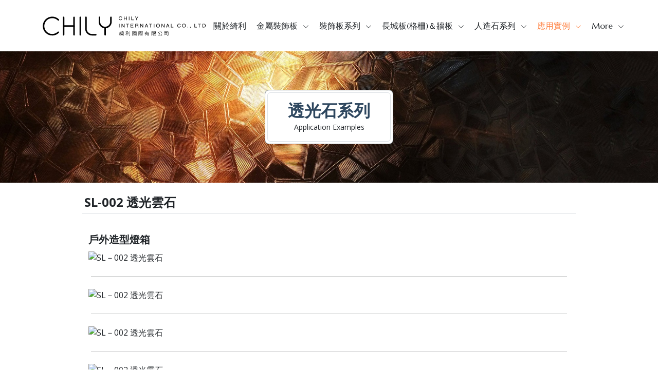

--- FILE ---
content_type: text/html; charset=utf-8
request_url: https://www.go-chily.com/html/case_detial.php?PKey=106
body_size: 3646
content:
<!doctype html>
<html lang="zh-Hant">
<head>
<meta charset="utf-8">
<title>綺利國際 Chily-應用實例</title>
<meta name="robots" content="index , follow">
<meta name="viewport" content="width=device-width, initial-scale=1.0">
<meta name="author" content="https://www.go-chily.com">
<meta name="copyright" content="https://www.go-chily.com">

<meta name="title" content="綺利國際 Chily-應用實例">
<meta name="keywords" content="綺利,綺利國際,chily,透光石,人造石,貝殼,裝飾,面材,建材,仿石,金屬簾,金屬網,金屬裝飾,不銹鋼網,金屬馬賽克,珍珠母貝,鏡貝,河貝,貝殼裝飾,碟貝,瑪瑙石,透光石,雪花,人造雲石,人造玉石,仿石板,檯面,artificial stone,鍍鈦板,裝潢材料,特殊建材,decoration material,裝飾材料,decorative plates,裝飾板,decor material,裝飾材料,marble imitation,仿製大理石,faux stone panels,人造石板,鐡簾,SL-002 透光雲石">
<meta name="Description" content="戶外造型燈箱">

<link rel="shortcut icon" href="https://www.go-chily.com/favicon.ico">
<link rel="icon" href="https://www.go-chily.com/favicon.ico">
<link rel="icon" href="https://www.go-chily.com/favicon-48.png" sizes="48x48" type="image/png">
<link rel="apple-touch-icon" href="https://www.go-chily.com/favicon.png">

<!--FB分享meta設定-->
<meta property="og:title" content="SL-002 透光雲石">
<meta property="og:type" content="website">
<meta property="og:description" content="戶外造型燈箱">
<meta property="og:url" content="https://www.go-chily.com/BG/case_detial.php?PKey=106">
<!--圖片尺寸要超過200*200-->
<meta property="og:image" content="https://www.go-chily.com/upload/case/106/s/633.jpg">
<meta property="og:site_name" content="綺利國際 Chily">

<!-- Twitter summary card with large image must be at least 280x150px --> 
<meta name="twitter:image:src" content="https://www.go-chily.com/upload/case/106/s/633.jpg">

<!-- Open Graph data --> 
<meta property="og:image" content="https://www.go-chily.com/upload/case/106/s/633.jpg">
<!-- Google Fonts -->
<link href="https://fonts.googleapis.com" rel="preconnect">
<link href="https://fonts.gstatic.com" rel="preconnect" crossorigin>
<link href="https://fonts.googleapis.com/css2?family=Open+Sans:ital,wght@0,300;0,400;0,500;0,600;0,700;0,800;1,300;1,400;1,500;1,600;1,700;1,800&family=Marcellus:wght@400&display=swap" rel="stylesheet">

<!-- Vendor CSS Files -->
<link href="../basic/60119/lib/vendor/bootstrap/css/bootstrap.min.css" rel="stylesheet">
<link href="../basic/60119/lib/vendor/bootstrap-icons/bootstrap-icons.css" rel="stylesheet">
<link href="../basic/60119/lib/vendor/aos/aos.css" rel="stylesheet">
<link href="../basic/60119/lib/vendor/swiper/swiper-bundle.min.css" rel="stylesheet">
<link href="../basic/60119/lib/vendor/glightbox/css/glightbox.min.css" rel="stylesheet">

<link href="https://www.ok580.com.tw/mas_external/sweetalert2-master/6.6.2/sweetalert2.min.css" rel="stylesheet" type="text/css">
<link href="../css/o_template.css?web2025062602" rel="stylesheet"><!-- 全站共用 CSS -->
<link href="../basic/60119/lib/css/variables.css?web2025062602" rel="stylesheet" type="text/css" />
<link href="../basic/60119/lib/css/style.css?web2025062602" rel="stylesheet" type="text/css" />
<!-- 功能 CSS -->
	<link href="../basic/60119/lib/css/case_detial.css?web2025062602" rel="stylesheet" type="text/css" />
    
<!-- Global site tag (gtag.js) - Google Analytics -->
<script async src="https://www.googletagmanager.com/gtag/js?id=G-Q3W0V4SB93"></script>
<script>
  window.dataLayer = window.dataLayer || [];
  function gtag(){dataLayer.push(arguments);}
  gtag('js', new Date());

  gtag('config', 'G-Q3W0V4SB93');
</script></head>
<body>
    <header id="header" class="header d-flex align-items-center position-relative">
    <div class="container-fluid container-xl position-relative d-flex align-items-center justify-content-between">

      <a href="../index.php" class="logo d-flex align-items-center">
        <img src="../images/logo.svg" alt="綺利國際 Chily">
      </a>

      <nav id="navmenu" class="navmenu">
        <ul>
          <li><a href="about.php" >關於綺利</a></li>
		                  <li class="dropdown"><a href="#" ><div class="toggle-dropdown w-100"><span>金屬裝飾板</span> <i class="bi bi-chevron-down float-end float-xl-none"></i></div></a>
                <ul >
                				<li><a href="pro.php?SCat=6">金屬網</a></li>
                				<li><a href="pro.php?SCat=5">金屬簾</a></li>
                				<li><a href="pro.php?SCat=1">不銹鋼水波紋板</a></li>
                				<li><a href="pro.php?SCat=2">金屬蜂巢板</a></li>
                				<li><a href="pro.php?SCat=4">泡沫鋁板</a></li>
                	            </ul>
    	      	</li>
				                <li class="dropdown"><a href="#" ><div class="toggle-dropdown w-100"><span>裝飾板系列</span> <i class="bi bi-chevron-down float-end float-xl-none"></i></div></a>
                <ul >
                				<li><a href="pro.php?SCat=14">綺利軟石板</a></li>
                				<li><a href="pro.php?SCat=26">PU 造型板</a></li>
                				<li><a href="pro.php?SCat=13">綺利琉金板</a></li>
                				<li><a href="pro.php?SCat=8">貝殼板</a></li>
                				<li><a href="pro.php?SCat=9">風格造型板</a></li>
                	            </ul>
    	      	</li>
				                <li class="dropdown"><a href="#" ><div class="toggle-dropdown w-100"><span>長城板(格柵)＆牆板</span> <i class="bi bi-chevron-down float-end float-xl-none"></i></div></a>
                <ul >
                				<li><a href="pro.php?SCat=24">綺利長城板(格柵)</a></li>
                				<li><a href="pro.php?SCat=21">竹木＆竹碳纖維牆板</a></li>
                				<li><a href="pro.php?SCat=23">美牆板系列產品</a></li>
                				<li><a href="pro.php?SCat=27">綺利鋁格柵</a></li>
                	            </ul>
    	      	</li>
				                <li class="dropdown"><a href="#" ><div class="toggle-dropdown w-100"><span>人造石系列</span> <i class="bi bi-chevron-down float-end float-xl-none"></i></div></a>
                <ul >
                				<li><a href="pro.php?SCat=20">透光雲石(雪花石)</a></li>
                				<li><a href="pro.php?SCat=17">透光類真石</a></li>
                				<li><a href="pro.php?SCat=18">透光玉石</a></li>
                				<li><a href="pro.php?SCat=19">透光木紋石＆透光鳳凰石</a></li>
                				<li><a href="pro.php?SCat=16">透光真石板</a></li>
                				<li><a href="pro.php?SCat=15">檯面人造石</a></li>
                	            </ul>
    	      	</li>
				 
          <li class="dropdown"><a href="#" class="active"><div class="toggle-dropdown w-100"><span>應用實例</span> <i class="bi bi-chevron-down float-end float-xl-none"></i></div></a>
  			<ul>
			                      <li><a href="case.php?Cat=15">金屬編織網系列</a></li>
                                        <li><a href="case.php?Cat=14">金屬簾網系列</a></li>
                                        <li><a href="case.php?Cat=17">不銹鋼金屬水波紋板系列</a></li>
                                        <li><a href="case.php?Cat=13">格柵長城板系列</a></li>
                                        <li><a href="case.php?Cat=7">造型板系列</a></li>
                                        <li><a href="case.php?Cat=11">透光石系列</a></li>
                                        <li><a href="case.php?Cat=10">貝殼板系列</a></li>
                     
            </ul>
  		  </li>                 
          <li class="dropdown"><a href="#"><div class="toggle-dropdown w-100"><span>More</span> <i class="bi bi-chevron-down float-end float-xl-none"></i></div></a>
  			<ul>
            	<li><a href="../index.php" >回首頁</a></li>
            	<li><a href="news.php" >最新消息</a></li>
           	  	<li><a href="contact.php" >聯絡我們</a></li>
            	<li><a href="https://www.facebook.com/go.chily" target="_blank" rel="nofollow">FACEBOOK</a></li>
            </ul>
  		  </li>                 
        </ul>
        <i class="mobile-nav-toggle d-xl-none bi bi-list"></i>
      </nav>

    </div>
  </header>
  
    <!--
  <section id="breadcrumbs" class="breadcrumbs header-carousel">
  	<div class="container-fluid">
        <div class="row">
			<div class="col p-0">
            	<img id="page-banner" src="../web/60046/images/contact.svg" data-name="../web/60046/images/contact" class="img-fluid" alt="蘆洲大方優質當舖">
            </div>
		</div>
        <div class="row justify-content-center">
          <div class="col-xl-10 py-2">
            <ol class="py-0">
              <li><a href="../index.php">首頁</a></li>
              <a href="case.php?Cat=11">SL－002 透光雲石</a> > SL－002 透光雲石            </ol>
          </div>
        </div>
    </div>
  </section>
  -->
  <main id="main">    <div class="container-fluid text-center bg-secondary page-banner">
        <img src="../upload/60119/case_cat/11/image/B8.jpg" alt="透光石系列">        <div class="position-absolute top-50 start-50 translate-middle border border-secondary rounded-3 p-1 bg-white text-box" style="min-width:250px;">
            <div class="d-inline-block border rounded-2 py-3 px-4 w-100">
                <h2 class="fw-bolder m-0" data-aos="fade-up" data-aos-delay="300">透光石系列</h2>
                <small>Application Examples</small>
            </div>
        </div>
    </div>
	<div class="container-xxl pt-3 pt-dm-5 pb-5">
		<div class="row justify-content-center">
            <div class="col-12 col-sm-11 col-lg-9">
            	<div class="row gy-3">
                    <div class="fw-bolder fs-4 py-1 ps-1 mb-3 border-bottom border-1 mb-2"  data-aos="fade-left" data-aos-delay="300">
                        SL-002 透光雲石                    </div>
                </div>
                <div class="row justify-content-center" style="min-height:500px;">
                    <div class="col-12">
                        <div class="template-centent">
                               <span class="fs-5"><span class="fw-bolder">戶外造型燈箱</span></span><br />
<img class="lazy img-fluid" src="https://www.ok580.com.tw/mas_external/lazyload/grey.gif" data-original="../upload/60119/case/106/image/B633.jpg" alt="SL－002 透光雲石"><center><hr noshade style="width:99%;"/></center><img class="lazy img-fluid" src="https://www.ok580.com.tw/mas_external/lazyload/grey.gif" data-original="../upload/60119/case/106/image/B634.jpg" alt="SL－002 透光雲石"><center><hr noshade style="width:99%;"/></center><img class="lazy img-fluid" src="https://www.ok580.com.tw/mas_external/lazyload/grey.gif" data-original="../upload/60119/case/106/image/B635.jpg" alt="SL－002 透光雲石"><center><hr noshade style="width:99%;"/></center><img class="lazy img-fluid" src="https://www.ok580.com.tw/mas_external/lazyload/grey.gif" data-original="../upload/60119/case/106/image/B636.jpg" alt="SL－002 透光雲石"><center><hr noshade style="width:99%;"/></center><img class="lazy img-fluid" src="https://www.ok580.com.tw/mas_external/lazyload/grey.gif" data-original="../upload/60119/case/106/image/B637.jpg" alt="SL－002 透光雲石"><center><hr noshade style="width:99%;"/></center><img class="lazy img-fluid" src="https://www.ok580.com.tw/mas_external/lazyload/grey.gif" data-original="../upload/60119/case/106/image/B638.jpg" alt="SL－002 透光雲石"><center><hr noshade style="width:99%;"/></center><img class="lazy img-fluid" src="https://www.ok580.com.tw/mas_external/lazyload/grey.gif" data-original="../upload/60119/case/106/image/B639.jpg" alt="SL－002 透光雲石"><center><hr noshade style="width:99%;"/></center><img class="lazy img-fluid" src="https://www.ok580.com.tw/mas_external/lazyload/grey.gif" data-original="../upload/60119/case/106/image/B640.jpg" alt="SL－002 透光雲石"><center><hr noshade style="width:99%;"/></center><br />
<span class="color-red">更多透光雲石系列產品：</span><a href="https://www.go-chily.com/html/pro.php?SCat=20" target="_blank" rel="nofollow">https://www.go-chily.com</a><br />
<span class="color-red">更多透光石實例：</span><a href="https://www.go-chily.com/html/case.php?Cat=11" target="_blank" rel="nofollow">https://www.go-chily.com</a><br />
<span class="color-red">綺利國際_全列電子型錄線上看：</span><a href="https://online.fliphtml5.com/ywbqm/vpsp/" target="_blank" rel="nofollow">https://online.fliphtml5.com</a><br />
<center><hr noshade style="width:99%;"/></center><br />
聯絡諮詢/ 綺利國際 02-27926189<br />
專營/ #格柵長城板 #金屬水波紋 #金屬網 #金屬簾 #泡沫鋁 #樹酯板 #透光石 #貝殼板 #軟石板 #軟磁 #琉金板 #PU蘑菇石 #PU石皮 #PU造型板                         </div>
                    </div>
                </div>
                <div class="text-center mt-5">
                    <a href="case.php?page=1" role="button" class="btn btn-outline-dark" style="min-width:150px;">回上頁</a>
                </div>
            </div>
		</div>
  	</div>
</main>  <footer id="footer" class="footer dark-background">

    <div class="py-5">
      <div class="container py-3 d-lg-flex justify-content-between align-items-center">
          <div class="footer-about pt-2">
            <img src="../images/logo.svg" class="img-fluid" alt="">
            <div class="footer-contact pt-3">
              <p class="d-inline-block mb-0 me-2">台北市內湖區安美街163號</p>
              <p class="d-inline-block mb-0"><strong>Phone:</strong> <span>+886-2-2792-6189</span></p>
            </div>
          </div>

          <div class="footer-links">

            <div class="social-links order-first order-lg-last mb-3 mb-lg-0">
              <a href=""><i class="bi bi-house-fill"></i></a>
              <a href=""><i class="bi bi-telephone-fill"></i></a>
              <a href=""><i class="bi bi-facebook"></i></a>
              <a href=""><i class="bi bi-envelope-fill"></i></a>
            </div>
			<p class="pt-2 mb-0"><strong>Email:</strong> <span>go.chily@msa.hinet.net</span></p>
			<div class="pt-1">COPYRIGHT © <strong>CHILY</strong>. ALL RIGHTS RESERVED</div>
          </div>

      </div>
    </div>

  </footer>

  <!-- Scroll Top -->
  <a href="#" id="scroll-top" class="scroll-top d-flex align-items-center justify-content-center"><i class="bi bi-arrow-up-short"></i></a>

  <!-- Preloader -->
  <div id="preloader"></div><!-- JavaScript Libraries -->
<!--<script src="https://ajax.googleapis.com/ajax/libs/jquery/3.6.1/jquery.min.js"></script>-->
<script src="https://www.ok580.com.tw/mas_external/jquery/jquery-2.2.4.min.js"></script>
<script src="https://www.ok580.com.tw/mas_external/jquery/jquery.easing-1.4.1.min.js"></script>
<script src="https://www.ok580.com.tw/mas_external/jquery/jquery-migrate.js"></script>

<!-- Vendor JS Files -->
<script src="../basic/60119/lib/vendor/bootstrap/js/bootstrap.bundle.min.js"></script>
<script src="../basic/60119/lib/vendor/php-email-form/validate.js"></script>
<script src="../basic/60119/lib/vendor/aos/aos.js"></script>
<script src="../basic/60119/lib/vendor/swiper/swiper-bundle.min.js"></script>
<script src="../basic/60119/lib/vendor/glightbox/js/glightbox.min.js"></script>

<script src="https://www.ok580.com.tw/mas_external/lazyload/jquery.lazyload.js"></script>
<!--頁面遮罩用-->
<script src="https://www.ok580.com.tw/mas_external/mask/jquery.blockUI.js"></script>
<!--POP sweetalert2-->
<script src="https://www.ok580.com.tw/mas_external/sweetalert2-master/6.6.2/sweetalert2.js"></script>
<script src="../public/o_mas-js.php?SYS_F=Web60119"></script>
<!-- 全站共用 JS -->
<script src="../basic/60119/lib/js/main.js?web2025062602"></script>
<!-- 功能 JS -->
	<script src="../basic/60119/lib/js/case_detial.js?web2025062602"></script>
</body>
</html>

--- FILE ---
content_type: text/css
request_url: https://www.go-chily.com/css/o_template.css?web2025062602
body_size: 409
content:
@charset "utf-8";

/*文章樣版*/
.template-centent {
	line-height: 1.5;
	padding-top: 2%;
	font-weight: normal;
}

.template-centent img {
	display: inline-block;
	margin-top: 0.5rem;
	margin-bottom: 0.5rem;
}

.template-centent br {
	display:inline; 
	line-height: 0.5; 
}

.template-centent a{
	color: #333;
	text-decoration: none;
}
.template-centent a:hover{
	color: #F90;
	text-decoration: underline;
}

.download-box a{
	font-size: 1rem !important;
	text-decoration: underline !important;
}

.template-centent .color-red,#inputGroupSelect04 .color-red {
	color: #F00;
}
.template-centent .color-blue,#inputGroupSelect04 .color-blue {
	color: #039;
}
.template-centent .color-orange,#inputGroupSelect04 .color-orange {
	color: #F90;
}

.template-centent ul li {
	list-style-position: outside;
	list-style-type: decimal;
	margin-left: 25px;
}

.template-centent .show_youtobe {
	display: block;
	height: 0px;
	width: 96%;
	padding-bottom: 55%;
	margin-top: 5px;
	margin-bottom: 5px;
	position: relative;
	margin-right: auto;
	margin-left: auto;
}

.template-centent .show_youtobe iframe {
	height: 100%;
	width: 100%;
	position: absolute;
	left: 0;
	top: 0;
	border:0;
}

/* ==平板電腦====================================== */
@media screen and (min-width: 576px) and (max-width: 991px) {

	.template-centent .show_youtobe {
		padding-bottom: 70%;
		width: 100%;
		margin-right: 0;
		margin-left: 0;
	}
	
}
/* ==手機電腦====================================== */
@media screen and (max-width: 575px) {

	.template-centent .show_youtobe {
		padding-bottom: 70%;
		width: 100%;
		margin-right: 0;
		margin-left: 0;
	}

}


--- FILE ---
content_type: text/css
request_url: https://www.go-chily.com/basic/60119/lib/css/style.css?web2025062602
body_size: 7581
content:
/**
* Template Name: AgriCulture
* Template URL: https://bootstrapmade.com/agriculture-bootstrap-website-template/
* Updated: Aug 07 2024 with Bootstrap v5.3.3
* Author: BootstrapMade.com
* License: https://bootstrapmade.com/license/
*/

/*--------------------------------------------------------------
# Font & Color Variables
# Help: https://bootstrapmade.com/color-system/
--------------------------------------------------------------*/
/* Fonts */
:root {
  --default-font: "Open Sans",  system-ui, -apple-system, "Segoe UI", Roboto, "Helvetica Neue", Arial, "Noto Sans", "Liberation Sans", sans-serif, "Apple Color Emoji", "Segoe UI Emoji", "Segoe UI Symbol", "Noto Color Emoji";
  --heading-font: "Marcellus",  sans-serif;
  --nav-font: "Marcellus",  sans-serif;
}

/* Global Colors - The following color variables are used throughout the website. Updating them here will change the color scheme of the entire website */
:root { 
  --background-color: #ffffff; /* Background color for the entire website, including individual sections */
  --default-color: #212529; /* Default color used for the majority of the text content across the entire website */
  --heading-color: #2d465e; /* Color for headings, subheadings and title throughout the website */
  --accent-color: #313131; /* Accent color that represents your brand on the website. It's used for buttons, links, and other elements that need to stand out */
  --surface-color: #ffffff; /* The surface color is used as a background of boxed elements within sections, such as cards, icon boxes, or other elements that require a visual separation from the global background. */
  --contrast-color: #ffffff; /* Contrast color for text, ensuring readability against backgrounds of accent, heading, or default colors. */
}

/* Nav Menu Colors - The following color variables are used specifically for the navigation menu. They are separate from the global colors to allow for more customization options */
:root {
  --nav-color: #212529;  /* The default color of the main navmenu links */
  --nav-hover-color: #FF8040; /* Applied to main navmenu links when they are hovered over or active */
  --nav-mobile-background-color: #ffffff; /* Used as the background color for mobile navigation menu */
  --nav-dropdown-background-color: #ffffff; /* Used as the background color for dropdown items that appear when hovering over primary navigation items */
  --nav-dropdown-color: #212529; /* Used for navigation links of the dropdown items in the navigation menu. */
  --nav-dropdown-hover-color: #FF8040; /* Similar to --nav-hover-color, this color is applied to dropdown navigation links when they are hovered over. */
}

/* Color Presets - These classes override global colors when applied to any section or element, providing reuse of the sam color scheme. */

.light-background {
  --background-color: #f9f9f9;
  --surface-color: #ffffff;
}

.dark-background {
  --background-color: #060606;
  --default-color: #555;
  --heading-color: #ffffff;
  --accent-color: #313131;
  --surface-color: #252525;
  --contrast-color: #ffffff;
}

/* Smooth scroll */
:root {
  scroll-behavior: smooth;
}

/*--------------------------------------------------------------
# General Styling & Shared Classes
--------------------------------------------------------------*/
body {
  color: var(--default-color);
  background-color: var(--background-color);
  font-family: var(--default-font);
}

a {
  color: var(--accent-color);
  text-decoration: none;
  transition: 0.3s;
}

a:hover {
  color: color-mix(in srgb, var(--accent-color), transparent 25%);
  text-decoration: none;
}

h1,
h2,
h3,
h4,
h5,
h6 {
  color: var(--heading-color);
  font-family: var(--heading-font);
}

/* PHP Email Form Messages
------------------------------*/
.php-email-form .error-message {
  display: none;
  background: #df1529;
  color: #ffffff;
  text-align: left;
  padding: 15px;
  margin-bottom: 24px;
  font-weight: 600;
}

.php-email-form .sent-message {
  display: none;
  color: #ffffff;
  background: #059652;
  text-align: center;
  padding: 15px;
  margin-bottom: 24px;
  font-weight: 600;
}

.php-email-form .loading {
  display: none;
  background: var(--surface-color);
  text-align: center;
  padding: 15px;
  margin-bottom: 24px;
}

.php-email-form .loading:before {
  content: "";
  display: inline-block;
  border-radius: 50%;
  width: 24px;
  height: 24px;
  margin: 0 10px -6px 0;
  border: 3px solid var(--accent-color);
  border-top-color: var(--surface-color);
  animation: php-email-form-loading 1s linear infinite;
}

@keyframes php-email-form-loading {
  0% {
    transform: rotate(0deg);
  }

  100% {
    transform: rotate(360deg);
  }
}

/* Pulsating Play Button
------------------------------*/
.pulsating-play-btn {
  width: 94px;
  height: 94px;
  background: radial-gradient(var(--accent-color) 50%, color-mix(in srgb, var(--accent-color), transparent 75%) 52%);
  border-radius: 50%;
  display: block;
  position: relative;
  overflow: hidden;
}

.pulsating-play-btn:before {
  content: "";
  position: absolute;
  width: 120px;
  height: 120px;
  animation-delay: 0s;
  animation: pulsate-play-btn 2s;
  animation-direction: forwards;
  animation-iteration-count: infinite;
  animation-timing-function: steps;
  opacity: 1;
  border-radius: 50%;
  border: 5px solid color-mix(in srgb, var(--accent-color), transparent 30%);
  top: -15%;
  left: -15%;
  background: rgba(198, 16, 0, 0);
}

.pulsating-play-btn:after {
  content: "";
  position: absolute;
  left: 50%;
  top: 50%;
  transform: translateX(-40%) translateY(-50%);
  width: 0;
  height: 0;
  border-top: 10px solid transparent;
  border-bottom: 10px solid transparent;
  border-left: 15px solid #fff;
  z-index: 100;
  transition: all 400ms cubic-bezier(0.55, 0.055, 0.675, 0.19);
}

.pulsating-play-btn:hover:before {
  content: "";
  position: absolute;
  left: 50%;
  top: 50%;
  transform: translateX(-40%) translateY(-50%);
  width: 0;
  height: 0;
  border: none;
  border-top: 10px solid transparent;
  border-bottom: 10px solid transparent;
  border-left: 15px solid #fff;
  z-index: 200;
  animation: none;
  border-radius: 0;
}

.pulsating-play-btn:hover:after {
  border-left: 15px solid var(--accent-color);
  transform: scale(20);
}

@keyframes pulsate-play-btn {
  0% {
    transform: scale(0.6, 0.6);
    opacity: 1;
  }

  100% {
    transform: scale(1, 1);
    opacity: 0;
  }
}

/*--------------------------------------------------------------
# Global Header
--------------------------------------------------------------*/
.header {
  color: var(--default-color);
  background-color: var(--background-color);
  padding: 20px 0;
  transition: all 0.5s;
  z-index: 997;
}

.header .logo {
  line-height: 1;
}

.header .logo img {
  max-height: 40px;
  margin-right: 8px;
}

.header .logo h1 {
  font-size: 30px;
  margin: 0;
  font-weight: 700;
  color: var(--heading-color);
}

.scrolled .header {
  box-shadow: 0px 0 18px color-mix(in srgb, var(--default-color), transparent 85%);
}

/*--------------------------------------------------------------
# Navigation Menu
--------------------------------------------------------------*/
/* Navmenu - Desktop */
@media (min-width: 1200px) {
  .navmenu {
    padding: 0;
  }

  .navmenu ul {
    margin: 0;
    padding: 0;
    display: flex;
    list-style: none;
    align-items: center;
  }

  .navmenu li {
    position: relative;
  }

  .navmenu a,
  .navmenu a:focus {
    color: var(--nav-color);
    padding: 18px 15px 18px 5px;
    font-size: 16px;
    font-family: var(--nav-font);
    font-weight: 400;
    display: flex;
    align-items: center;
    justify-content: space-between;
    white-space: nowrap;
    transition: 0.3s;
  }

  .navmenu a i,
  .navmenu a:focus i {
    font-size: 12px;
    line-height: 0;
    margin-left: 5px;
    transition: 0.3s;
  }

  .navmenu li:last-child a {
    padding-right: 0;
  }

  .navmenu li:hover>a,
  .navmenu .active,
  .navmenu .active:focus {
    color: var(--nav-hover-color);
  }

  .navmenu .dropdown ul {
    margin: 0;
    padding: 10px 0;
    background: var(--nav-dropdown-background-color);
    display: block;
    position: absolute;
    visibility: hidden;
    right: 0px;
    top: 130%;
    opacity: 0;
    transition: 0.3s;
    border-radius: 4px;
    z-index: 99;
    box-shadow: 0px 0px 30px color-mix(in srgb, var(--default-color), transparent 85%);
  }

  .navmenu .dropdown ul li {
    min-width: 200px;
  }

  .navmenu .dropdown ul a {
    padding: 6px 20px;
    font-size: 15px;
    text-transform: none;
    color: var(--nav-dropdown-color);
  }

  .navmenu .dropdown ul a i {
    font-size: 12px;
  }

  .navmenu .dropdown ul a:hover,
  .navmenu .dropdown ul .active:hover,
  .navmenu .dropdown ul li:hover>a {
    color: var(--nav-dropdown-hover-color);
  }

  .navmenu .dropdown:hover>ul {
    opacity: 1;
    top: 100%;
    visibility: visible;
  }

  .navmenu .dropdown .dropdown ul {
    top: 0;
    left: -90%;
    visibility: hidden;
  }

  .navmenu .dropdown .dropdown:hover>ul {
    opacity: 1;
    top: 0;
    left: -100%;
    visibility: visible;
  }
}

/* Navmenu - Mobile */
@media (max-width: 1199px) {
  .mobile-nav-toggle {
    color: var(--nav-color);
    font-size: 50px;
    line-height: 0;
    margin-right: 0;
    cursor: pointer;
    transition: color 0.3s;
  }

  .navmenu {
    padding: 0;
    z-index: 9997;
  }

  .navmenu ul {
    display: none;
    list-style: none;
    position: absolute;
    inset: 60px 20px 20px 20px;
    padding: 10px 0;
    margin: 0;
    border-radius: 6px;
    background-color: var(--nav-mobile-background-color);
    overflow-y: auto;
    transition: 0.3s;
    z-index: 9998;
    box-shadow: 0px 0px 30px color-mix(in srgb, var(--default-color), transparent 90%);
  }

  .navmenu a,
  .navmenu a:focus {
    color: var(--nav-dropdown-color);
    padding: 10px 20px;
    font-family: var(--nav-font);
    font-size: 17px;
    font-weight: 500;
    display: flex;
    align-items: center;
    justify-content: space-between;
    white-space: nowrap;
    transition: 0.3s;
  }

  .navmenu a i,
  .navmenu a:focus i {
    font-size: 12px;
    line-height: 0;
    margin-left: 5px;
    width: 30px;
    height: 30px;
    display: flex;
    align-items: center;
    justify-content: center;
    border-radius: 50%;
    transition: 0.3s;
    background-color: color-mix(in srgb, var(--accent-color), transparent 90%);
  }

  .navmenu a i:hover,
  .navmenu a:focus i:hover {
    background-color: var(--accent-color);
    color: var(--contrast-color);
  }

  .navmenu a:hover,
  .navmenu .active,
  .navmenu .active:focus {
    color: var(--nav-dropdown-hover-color);
  }

  .navmenu .active i,
  .navmenu .active:focus i {
    background-color: var(--accent-color);
    color: var(--contrast-color);
    transform: rotate(180deg);
  }

  .navmenu .dropdown ul {
    position: static;
    display: none;
    z-index: 99;
    padding: 10px 0;
    margin: 10px 20px;
    background-color: var(--nav-dropdown-background-color);
    border: 1px solid color-mix(in srgb, var(--default-color), transparent 90%);
    box-shadow: none;
    transition: all 0.5s ease-in-out;
  }

  .navmenu .dropdown ul ul {
    background-color: rgba(33, 37, 41, 0.1);
  }

  .navmenu .dropdown>.dropdown-active {
    display: block;
    background-color: rgba(33, 37, 41, 0.03);
  }

  .mobile-nav-active {
    overflow: hidden;
  }

  .mobile-nav-active .mobile-nav-toggle {
    color: #fff;
    position: absolute;
    font-size: 32px;
    top: 15px;
    right: 15px;
    margin-right: 0;
    z-index: 9999;
  }

  .mobile-nav-active .navmenu {
    position: fixed;
    overflow: hidden;
    inset: 0;
    background: rgba(33, 37, 41, 0.8);
    transition: 0.3s;
  }

  .mobile-nav-active .navmenu>ul {
    display: block;
  }
}

/*--------------------------------------------------------------
# Global Footer
--------------------------------------------------------------*/
.footer {
  color: #555;
  background-color: #DBDBDB;
  font-size: 14px;
  position: relative;
}

.footer .footer-top {
  background-color: color-mix(in srgb, #DBDBDB, white 5%);
  padding-top: 50px;
}

.footer .footer-about .logo {
  line-height: 1;
  margin-bottom: 25px;
}

.footer .footer-about .logo img {
  max-height: 40px;
  margin-right: 6px;
}

.footer .footer-about .logo span {
  color: var(--heading-color);
  font-family: var(--heading-font);
  font-size: 26px;
  font-weight: 700;
  letter-spacing: 1px;
}

.footer .footer-about p {
  font-size: 14px;
  font-family: var(--heading-font);
}

.footer h4 {
  font-size: 16px;
  font-weight: 600;
  position: relative;
  padding-bottom: 12px;
  margin-bottom: 15px;
}

.footer h4::after {
  content: "";
  position: absolute;
  display: block;
  width: 20px;
  height: 2px;
  background: var(--accent-color);
  bottom: 0;
  left: 0;
}

.footer .footer-links {
  /*margin-bottom: 30px;*/
}

.footer .footer-links ul {
  list-style: none;
  padding: 0;
  margin: 0;
}

.footer .footer-links ul i {
  padding-right: 2px;
  font-size: 12px;
  line-height: 0;
}

.footer .footer-links ul li {
  padding: 10px 0;
  display: flex;
  align-items: center;
}

.footer .footer-links ul li:first-child {
  padding-top: 0;
}

.footer .footer-links ul a {
  color: color-mix(in srgb, var(--default-color), transparent 30%);
  display: inline-block;
  line-height: 1;
}

.footer .footer-links ul a:hover {
  color: var(--accent-color);
}

.footer .footer-contact p {
  margin-bottom: 5px;
}

.footer .copyright {
  padding: 30px 0;
}

.footer .copyright p {
  margin-bottom: 0;
}

.footer .credits {
  margin-top: 5px;
  font-size: 13px;
}

.footer .social-links a {
  font-size: 20px;
  display: inline-block;
  background: color-mix(in srgb, var(--default-color), transparent 92%);
  color: var(--accent-color);
  line-height: 1;
  padding: 8px 0;
  margin-right: 4px;
  border-radius: 4px;
  text-align: center;
  width: 38px;
  height: 38px;
  transition: 0.3s;
}

.footer .social-links a:hover {
  color: var(--contrast-color);
  background: var(--accent-color);
  text-decoration: none;
}

/*--------------------------------------------------------------
# Preloader
--------------------------------------------------------------*/
#preloader {
  position: fixed;
  inset: 0;
  z-index: 999999;
  overflow: hidden;
  background: var(--background-color);
  transition: all 0.6s ease-out;
}

#preloader:before {
  content: "";
  position: fixed;
  top: calc(50% - 30px);
  left: calc(50% - 30px);
  border: 6px solid #ffffff;
  border-color: var(--accent-color) transparent var(--accent-color) transparent;
  border-radius: 50%;
  width: 60px;
  height: 60px;
  animation: animate-preloader 1.5s linear infinite;
}

@keyframes animate-preloader {
  0% {
    transform: rotate(0deg);
  }

  100% {
    transform: rotate(360deg);
  }
}

/*--------------------------------------------------------------
# Scroll Top Button
--------------------------------------------------------------*/
.scroll-top {
  position: fixed;
  visibility: hidden;
  opacity: 0;
  right: 15px;
  bottom: 15px;
  z-index: 99999;
  background-color: var(--accent-color);
  width: 40px;
  height: 40px;
  border-radius: 4px;
  transition: all 0.4s;
}

.scroll-top i {
  font-size: 24px;
  color: var(--contrast-color);
  line-height: 0;
}

.scroll-top:hover {
  background-color: color-mix(in srgb, var(--accent-color), transparent 20%);
  color: var(--contrast-color);
}

.scroll-top.active {
  visibility: visible;
  opacity: 1;
}

/*--------------------------------------------------------------
# Disable aos animation delay on mobile devices
--------------------------------------------------------------*/
@media screen and (max-width: 768px) {
  [data-aos-delay] {
    transition-delay: 0 !important;
  }
}

/*--------------------------------------------------------------
# Global Page Titles & Breadcrumbs
--------------------------------------------------------------*/
.page-title {
  color: var(--default-color);
  background-color: var(--background-color);
  background-size: cover;
  background-position: center;
  background-repeat: no-repeat;
  padding: 80px 0;
  text-align: center;
  position: relative;
}

.page-title:before {
  content: "";
  background-color: color-mix(in srgb, var(--background-color), transparent 50%);
  position: absolute;
  inset: 0;
}

.page-title h1 {
  font-size: 42px;
  font-weight: 700;
  margin-bottom: 10px;
}

.page-title .breadcrumbs ol {
  display: flex;
  flex-wrap: wrap;
  list-style: none;
  justify-content: center;
  padding: 0;
  margin: 0;
  font-size: 16px;
  font-weight: 400;
}

.page-title .breadcrumbs ol li+li {
  padding-left: 10px;
}

.page-title .breadcrumbs ol li+li::before {
  content: "/";
  display: inline-block;
  padding-right: 10px;
  color: color-mix(in srgb, var(--default-color), transparent 50%);
}

/*--------------------------------------------------------------
# Global Sections
--------------------------------------------------------------*/
section,
.section {
  color: var(--default-color);
  background-color: var(--background-color);
  padding: 60px 0;
  scroll-margin-top: 100px;
  overflow: clip;
}

@media (max-width: 1199px) {

  section,
  .section {
    scroll-margin-top: 66px;
  }
}

/*--------------------------------------------------------------
# Global Section Titles
--------------------------------------------------------------*/
.section-title {
  text-align: center;
  padding-bottom: 60px;
  position: relative;
}

.section-title h2 {
  font-size: 28px;
  font-weight: 500;
}

.section-title p {
  margin-bottom: 0;
  font-family: var(--heading-font);
  font-size: 18px;
}

/*--------------------------------------------------------------
# Hero Section
--------------------------------------------------------------*/
.hero {
  padding: 0;
}

.hero .carousel {
  width: 100%;
  min-height: calc(100vh - 100px);
  padding: 0;
  margin: 0;
  background-color: var(--background-color);
  position: relative;
}

.hero img {
  position: absolute;
  inset: 0;
  display: block;
  width: 100%;
  height: 100%;
  object-fit: cover;
  z-index: 1;
}

.hero .carousel-item {
  position: absolute;
  inset: 0;
  background-size: cover;
  background-position: center;
  background-repeat: no-repeat;
  overflow: hidden;
}

.hero .carousel-item:before {
  content: "";
  /*background: color-mix(in srgb, var(--background-color), transparent 60%);*/
  position: absolute;
  inset: 0;
  z-index: 2;
}

.hero .carousel-container {
  position: absolute;
  inset: 90px 64px 64px 64px;
  display: flex;
  justify-content: center;
  align-items: center;
  flex-direction: column;
  z-index: 3;
}

.hero h2 {
  margin-bottom: 30px;
  font-size: 38px;
  font-weight: 700;
  animation: fadeInDown 1s both;
}

@media (max-width: 768px) {
  .hero h2 {
    font-size: 30px;
  }
	.hero .carousel {
	  min-height: calc(60vh - 100px) !important;
	}  
  
}

.hero p {
  animation: fadeInDown 1s both 0.2s;
  color:#FFF;
}

@media (min-width: 1024px) {

  .hero h2,
  .hero p {
    max-width: 60%;
  }
}

.hero .btn-get-started {
  color: var(--contrast-color);
  background: var(--accent-color);
  font-family: var(--heading-font);
  font-weight: 500;
  font-size: 15px;
  letter-spacing: 1px;
  display: inline-block;
  padding: 8px 32px;
  border-radius: 50px;
  transition: 0.5s;
  margin: 10px;
  animation: fadeInUp 1s both 0.4s;
}

.hero .btn-get-started:hover {
  background: color-mix(in srgb, var(--accent-color), transparent 20%);
}

.hero .carousel-control-prev,
.hero .carousel-control-next {
  width: 10%;
  transition: 0.3s;
  opacity: 0.5;
}

.hero .carousel-control-prev:focus,
.hero .carousel-control-next:focus {
  opacity: 0.5;
}

.hero .carousel-control-prev:hover,
.hero .carousel-control-next:hover {
  opacity: 0.9;
}

@media (min-width: 1024px) {

  .hero .carousel-control-prev,
  .hero .carousel-control-next {
    width: 5%;
  }
}

.hero .carousel-control-next-icon,
.hero .carousel-control-prev-icon {
  background: none;
  font-size: 32px;
  line-height: 1;
}

.hero .carousel-indicators {
  list-style: none;
}

.hero .carousel-indicators li {
  cursor: pointer;
}

@keyframes fadeInUp {
  from {
    opacity: 0;
    transform: translate3d(0, 100%, 0);
  }

  to {
    opacity: 1;
    transform: translate3d(0, 0, 0);
  }
}

@keyframes fadeInDown {
  from {
    opacity: 0;
    transform: translate3d(0, -100%, 0);
  }

  to {
    opacity: 1;
    transform: translate3d(0, 0, 0);
  }
}

/*--------------------------------------------------------------
# Services Section
--------------------------------------------------------------*/
.services .section-title h2 {
  color: var(--accent-color);
  font-size: 20px;
}

.services .content .service-item {
  background-color: var(--surface-color);
  padding: 20px 30px;
  border-top: 1px solid color-mix(in srgb, var(--default-color), transparent 90%);
  border-left: 1px solid color-mix(in srgb, var(--default-color), transparent 90%);
  position: relative;
}

.services .content .service-item .number {
  position: absolute;
  right: 10px;
  top: 10px;
  font-weight: 400;
  color: color-mix(in srgb, var(--default-color), transparent 80%);
}

.services .content .service-item .service-item-icon {
  position: relative;
  margin-bottom: 20px;
  color: var(--accent-color);
}

.services .content .service-item .service-item-icon img {
  width: 50px;
}

.services .content .service-item .service-item-icon:before {
  position: absolute;
  content: "";
  transform: rotate(45deg);
  z-index: -1;
  left: -20px;
  border-top: 40px solid transparent;
  border-bottom: 40px solid transparent;
  border-right: 40px solid var(--accent-color);
  display: none;
}

.services .content .service-item .service-item-icon>span {
  color: var(--default-color);
  font-size: 4rem;
}

.services .content .service-item .service-item-content .service-heading {
  font-size: 20px;
  color: var(--default-color);
  font-weight: 400;
}

.services .content .service-item .service-item-content p {
  font-size: 15px;
}

@media (min-width: 769px) {
  .services .content [class^=col-]:nth-child(4n+4) .service-item {
    border-right: 1px solid color-mix(in srgb, var(--default-color), transparent 90%);
  }

  .services .content [class^=col-]:nth-last-child(-n+4) .service-item {
    border-bottom: 1px solid color-mix(in srgb, var(--default-color), transparent 90%);
  }
}

@media (max-width: 768px) {
  .services .content [class^=col-]:nth-child(2n+2) .service-item {
    border-right: 1px solid color-mix(in srgb, var(--default-color), transparent 90%);
  }

  .services .content [class^=col-]:last-child .service-item,
  .services .content [class^=col-]:nth-last-child(2) .service-item {
    border-bottom: 1px solid color-mix(in srgb, var(--default-color), transparent 90%);
  }
}

@media (max-width: 576px) {
  .services .content [class^=col-] .service-item {
    border: 1px solid color-mix(in srgb, var(--default-color), transparent 90%);
    margin-bottom: 10px;
  }
}

/*--------------------------------------------------------------
# About Section
--------------------------------------------------------------*/
.about .section-title {
  margin-bottom: 60px;
}

.about .content {
  background: var(--accent-color);
  color: var(--contrast-color);
  padding: 7rem 0;
}

.about .content .img-overlap {
  margin-top: -150px;
}

.about p {
  color: var(--contrast-color);
}

.about .content-title {
  color: var(--contrast-color);
  font-weight: 300;
  text-align: left;
}

.about .content-title strong {
  font-weight: 700;
}

.about .content-subtitle {
  font-weight: 300;
  color: var(--contrast-color);
  text-transform: uppercase;
  font-size: 1.3rem;
}

/*--------------------------------------------------------------
# Services 2 Section
--------------------------------------------------------------*/
.services-2 {
  overflow: visible;
  margin-bottom: 150px;
}

.services-2 .section-title {
  /*text-align: left;*/
}

.services-2 .section-title h2 {
  /*color: color-mix(in srgb, var(--contrast-color), transparent 50%);
  text-transform: uppercase;
  font-size: 20px;*/
}

.services-2 .section-title p {
  /*color: var(--contrast-color);*/
}

.services-2 .services-carousel-wrap {
  position: relative;
  margin-bottom: -200px;
}

.services-2 .swiper-wrapper {
  height: auto;
}

.services-2 .service-item {
  position: relative;
  overflow: hidden;
}

.services-2 .service-item:before {
  content: "";
  background-color: color-mix(in srgb, var(--accent-color), transparent 40%);
  top: 0;
  left: 0;
  right: 0;
  bottom: 0;
  position: absolute;
  opacity: 0;
  visibility: hidden;
  z-index: 1;
  transition: 0.3s all ease;
}

.services-2 .service-item img {
  transition: 0.5s all ease;
  transform: scale(1);
}

.services-2 .service-item .service-item-contents {
  z-index: 9;
  position: absolute;
  bottom: 20px;
  left: 20px;
  right: 20px;
  transition: 0.3s all ease;
  transform: translateY(100%);
  opacity: 0;
  visibility: hidden;
}

.services-2 .service-item .service-item-contents .service-item-category {
  color: var(--accent-color);
  text-transform: uppercase;
}

.services-2 .service-item .service-item-contents .service-item-title {
  color: var(--contrast-color);
  margin-bottom: 0;
}

.services-2 .service-item:hover:before {
  opacity: 1;
  visibility: visible;
}

.services-2 .service-item:hover .service-item-contents {
  transform: translateY(0%);
  opacity: 1;
  visibility: visible;
}

.services-2 .service-item:hover img {
  transform: scale(1.2);
}

.services-2 .navigation-prev,
.services-2 .navigation-next {
  position: absolute;
  top: 50%;
  transform: translateY(-50%);
  z-index: 9;
  width: 46px;
  height: 46px;
  background: var(--contrast-color);
  background-color: none;
  border: none;
  transition: 0.3s all ease;
}

.services-2 .navigation-prev i,
.services-2 .navigation-next i {
  font-size: 2rem;
}

.services-2 .navigation-prev:hover,
.services-2 .navigation-next:hover {
  background-color: var(--accent-color);
  color: var(--contrast-color);
}

.services-2 .navigation-prev {
  left: 10px;
}

.services-2 .navigation-next {
  right: 10px;
}

.services-2 .swiper {
  margin-bottom: 50px;
}

.services-2 .swiper-pagination {
  bottom: 0px;
}

.services-2 .swiper-pagination .swiper-pagination-bullet {
  border-radius: 0;
  width: 20px;
  height: 4px;
  background-color: color-mix(in srgb, #060606, transparent 80%) !important;
  opacity: 1;
}

.services-2 .swiper-pagination .swiper-pagination-bullet-active {
  background-color: var(--accent-color) !important;
}

/*--------------------------------------------------------------
# Testimonials Section
--------------------------------------------------------------*/
.testimonials .testimonial img {
  width: 100px;
  height: 100px;
  border-radius: 50%;
  margin-bottom: 20px;
}

.testimonials .testimonial blockquote p {
  font-size: 20px;
  color: var(--default-color);
  font-weight: 500;
}

.testimonials .testimonial .client-name {
  text-transform: uppercase;
  font-size: 1.2rem;
  color: var(--accent-color);
}

/*--------------------------------------------------------------
# Recent Posts Section
--------------------------------------------------------------*/
.recent-posts .post-item {
  background: var(--surface-color);
  box-shadow: 0px 2px 20px rgba(0, 0, 0, 0.1);
  transition: 0.3s;
}

.recent-posts .post-item .post-img img {
  transition: 0.5s;
}

.recent-posts .post-item .post-date {
  position: absolute;
  right: 0;
  bottom: 0;
  background-color: var(--accent-color);
  color: var(--contrast-color);
  text-transform: uppercase;
  font-size: 13px;
  padding: 6px 12px;
  font-weight: 500;
}

.recent-posts .post-item .post-content {
  padding: 30px;
}

.recent-posts .post-item .post-title {
  color: var(--heading-color);
  font-size: 20px;
  font-weight: 700;
  transition: 0.3s;
  margin-bottom: 15px;
}

.recent-posts .post-item .meta i {
  font-size: 16px;
  color: var(--accent-color);
}

.recent-posts .post-item .meta span {
  font-size: 15px;
  color: color-mix(in srgb, var(--default-color), transparent 50%);
}

.recent-posts .post-item hr {
  color: color-mix(in srgb, var(--default-color), transparent 80%);
  margin: 20px 0;
}

.recent-posts .post-item .readmore {
  display: flex;
  align-items: center;
  font-weight: 600;
  line-height: 1;
  transition: 0.3s;
  color: color-mix(in srgb, var(--default-color), transparent 40%);
}

.recent-posts .post-item .readmore i {
  line-height: 0;
  margin-left: 6px;
  font-size: 16px;
}

.recent-posts .post-item:hover .post-title,
.recent-posts .post-item:hover .readmore {
  color: var(--accent-color);
}

.recent-posts .post-item:hover .post-img img {
  transform: scale(1.1);
}

/*--------------------------------------------------------------
# Call To Action Section
--------------------------------------------------------------*/
.call-to-action .content {
  padding: 20px 0;
}

.call-to-action .content h3 {
  font-weight: 300;
  text-transform: uppercase;
}

.call-to-action .content .form-subscribe .form-control {
  border: 2px solid var(--accent-color);
  background: var(--surface-color);
  border-radius: 0;
}

.call-to-action .content .form-subscribe input[type=email] {
  height: 63px !important;
  color: var(--default-color);
}

.call-to-action .content .form-subscribe input[type=email]:focus {
  box-shadow: none;
}

.call-to-action .content .form-subscribe input[type=email]::placeholder {
  color: color-mix(in srgb, var(--contrast-color), transparent 50%);
}

.call-to-action .content .loading,
.call-to-action .content .error-message,
.call-to-action .content .sent-message {
  margin-top: 15px;
}

.call-to-action .content .btn {
  color: var(--contrast-color);
  background-color: var(--accent-color);
  border: 1px solid var(--accent-color);
  border-radius: 0;
}

.call-to-action .content .btn:hover,
.call-to-action .content .btn:active,
.call-to-action .content .btn:focus {
  box-shadow: none;
  outline: none;
  background-color: var(--contrast-color);
  border: 1px solid var(--contrrast-color);
}

/*--------------------------------------------------------------
# About 3 Section
--------------------------------------------------------------*/
.about-3 .content-title {
  color: var(--accent-color);
  margin-bottom: 30px;
}

.about-3 .btn-cta {
  text-transform: uppercase;
  font-size: 14px;
  padding-top: 20px;
  padding-bottom: 20px;
  padding-left: 30px;
  padding-right: 30px;
  background-color: var(--accent-color);
  color: var(--contrast-color);
  border-radius: 6px;
}

.about-3 .list-check {
  margin-bottom: 50px;
}

.about-3 .list-check li {
  display: block;
  padding-left: 30px;
  position: relative;
}

.about-3 .list-check li:before {
  content: "\f26e";
  display: inline-block;
  font-family: "bootstrap-icons" !important;
  font-style: normal;
  font-weight: normal !important;
  font-variant: normal;
  text-transform: none;
  line-height: 1;
  vertical-align: -0.125em;
  -webkit-font-smoothing: antialiased;
  position: absolute;
  top: 0.1rem;
  font-size: 20px;
  left: 0;
  color: var(--accent-color);
}

.about-3 .pulsating-play-btn {
  position: absolute;
  left: calc(50% - 47px);
  top: calc(50% - 47px);
}

/*--------------------------------------------------------------
# Team Section
--------------------------------------------------------------*/
.team .person {
  position: relative;
}

.team .person figure {
  margin-bottom: 0;
  padding-bottom: 0;
  position: relative;
  overflow: hidden;
  margin-bottom: 30px;
}

.team .person img {
  transition: 0.3s all ease;
}

.team .person .person-contents {
  text-align: center;
}

.team .person .person-contents h3 {
  color: var(--heading-color);
  font-size: 24px;
}

.team .person .person-contents .position {
  color: var(--accent-color);
}

.team .person:hover img {
  transform: scale(1.05);
}

.team .person .social {
  position: absolute;
  bottom: 10px;
  left: 10px;
  z-index: 2;
}

.team .person .social a {
  display: block;
  margin-bottom: 10px;
  width: 40px;
  height: 40px;
  background: var(--contrast-color);
  position: relative;
}

.team .person .social a>span {
  position: absolute;
  top: 50%;
  left: 50%;
  transform: translate(-50%, -50%);
}

.team .person .social a:hover {
  background: var(--accent-color);
  color: var(--contrast-color);
}

/*--------------------------------------------------------------
# Blog Posts 2 Section
--------------------------------------------------------------*/
.blog-posts-2 article {
  background-color: var(--surface-color);
  box-shadow: 0px 2px 20px rgba(0, 0, 0, 0.1);
  transition: 0.3s;
  border-radius: 8px;
  overflow: hidden;
}

.blog-posts-2 .post-img img {
  transition: 0.5s;
}

.blog-posts-2 .post-content {
  padding: 30px;
}

.blog-posts-2 .post-title {
  font-size: 20px;
  line-height: 24px;
  color: var(--heading-color);
  font-weight: 600;
  transition: 0.3s;
  margin-bottom: 20px;
}

.blog-posts-2 .meta {
  position: relative;
  margin-top: -20px;
  padding: 0 30px;
}

.blog-posts-2 .meta i {
  font-size: 16px;
  color: var(--accent-color);
}

.blog-posts-2 .meta span {
  font-size: 15px;
  color: color-mix(in srgb, var(--default-color), transparent 40%);
}

.blog-posts-2 .meta .post-date {
  background-color: var(--accent-color);
  color: var(--contrast-color);
  font-size: 13px;
  padding: 6px 12px;
  text-align: center;
  margin-right: 15px;
  border-radius: 4px;
}

.blog-posts-2 .meta .post-date span {
  display: block;
  color: var(--contrast-color);
  font-weight: 700;
  font-size: 20px;
}

.blog-posts-2 .readmore {
  display: flex;
  align-items: center;
  font-weight: 400;
  line-height: 1;
  transition: 0.3s;
  color: color-mix(in srgb, var(--heading-color), transparent 20%);
}

.blog-posts-2 .readmore i {
  line-height: 0;
  margin-left: 6px;
  font-size: 16px;
}

.blog-posts-2 article:hover .post-title,
.blog-posts-2 article:hover .readmore {
  color: var(--accent-color);
}

.blog-posts-2 article:hover .post-img img {
  transform: scale(1.1);
}

/*--------------------------------------------------------------
# Blog Pagination Section
--------------------------------------------------------------*/
.blog-pagination {
  padding-top: 0;
  color: color-mix(in srgb, var(--default-color), transparent 40%);
}

.blog-pagination ul {
  display: flex;
  padding: 0;
  margin: 0;
  list-style: none;
}

.blog-pagination li {
  margin: 0 5px;
  transition: 0.3s;
}

.blog-pagination li a {
  color: color-mix(in srgb, var(--default-color), transparent 40%);
  padding: 7px 16px;
  display: flex;
  align-items: center;
  justify-content: center;
}

.blog-pagination li a.active,
.blog-pagination li a:hover {
  background: var(--accent-color);
  color: var(--contrast-color);
}

.blog-pagination li a.active a,
.blog-pagination li a:hover a {
  color: var(--contrast-color);
}

/*--------------------------------------------------------------
# Blog Details Section
--------------------------------------------------------------*/
.blog-details {
  padding-bottom: 30px;
}

.blog-details .article {
  background-color: var(--surface-color);
  padding: 30px;
  box-shadow: 0 4px 16px rgba(0, 0, 0, 0.1);
}

.blog-details .post-img {
  margin: -30px -30px 20px -30px;
  overflow: hidden;
}

.blog-details .title {
  color: var(--heading-color);
  font-size: 28px;
  font-weight: 700;
  padding: 0;
  margin: 30px 0;
}

.blog-details .content {
  margin-top: 20px;
}

.blog-details .content h3 {
  font-size: 22px;
  margin-top: 30px;
  font-weight: bold;
}

.blog-details .content blockquote {
  overflow: hidden;
  background-color: color-mix(in srgb, var(--default-color), transparent 95%);
  padding: 60px;
  position: relative;
  text-align: center;
  margin: 20px 0;
}

.blog-details .content blockquote p {
  color: var(--default-color);
  line-height: 1.6;
  margin-bottom: 0;
  font-style: italic;
  font-weight: 500;
  font-size: 22px;
}

.blog-details .content blockquote:after {
  content: "";
  position: absolute;
  left: 0;
  top: 0;
  bottom: 0;
  width: 3px;
  background-color: var(--accent-color);
  margin-top: 20px;
  margin-bottom: 20px;
}

.blog-details .meta-top {
  margin-top: 20px;
  color: color-mix(in srgb, var(--default-color), transparent 40%);
}

.blog-details .meta-top ul {
  display: flex;
  flex-wrap: wrap;
  list-style: none;
  align-items: center;
  padding: 0;
  margin: 0;
}

.blog-details .meta-top ul li+li {
  padding-left: 20px;
}

.blog-details .meta-top i {
  font-size: 16px;
  margin-right: 8px;
  line-height: 0;
  color: color-mix(in srgb, var(--default-color), transparent 40%);
}

.blog-details .meta-top a {
  color: color-mix(in srgb, var(--default-color), transparent 40%);
  font-size: 14px;
  display: inline-block;
  line-height: 1;
}

.blog-details .meta-bottom {
  padding-top: 10px;
  border-top: 1px solid color-mix(in srgb, var(--default-color), transparent 90%);
}

.blog-details .meta-bottom i {
  color: color-mix(in srgb, var(--default-color), transparent 40%);
  display: inline;
}

.blog-details .meta-bottom a {
  color: color-mix(in srgb, var(--default-color), transparent 40%);
  transition: 0.3s;
}

.blog-details .meta-bottom a:hover {
  color: var(--accent-color);
}

.blog-details .meta-bottom .cats {
  list-style: none;
  display: inline;
  padding: 0 20px 0 0;
  font-size: 14px;
}

.blog-details .meta-bottom .cats li {
  display: inline-block;
}

.blog-details .meta-bottom .tags {
  list-style: none;
  display: inline;
  padding: 0;
  font-size: 14px;
}

.blog-details .meta-bottom .tags li {
  display: inline-block;
}

.blog-details .meta-bottom .tags li+li::before {
  padding-right: 6px;
  color: var(--default-color);
  content: ",";
}

.blog-details .meta-bottom .share {
  font-size: 16px;
}

.blog-details .meta-bottom .share i {
  padding-left: 5px;
}

/*--------------------------------------------------------------
# Blog Comments Section
--------------------------------------------------------------*/
.blog-comments {
  padding: 10px 0;
}

.blog-comments .comments-count {
  font-weight: bold;
}

.blog-comments .comment {
  margin-top: 30px;
  position: relative;
}

.blog-comments .comment .comment-img {
  margin-right: 14px;
}

.blog-comments .comment .comment-img img {
  width: 60px;
}

.blog-comments .comment h5 {
  font-size: 16px;
  margin-bottom: 2px;
}

.blog-comments .comment h5 a {
  font-weight: bold;
  color: var(--default-color);
  transition: 0.3s;
}

.blog-comments .comment h5 a:hover {
  color: var(--accent-color);
}

.blog-comments .comment h5 .reply {
  padding-left: 10px;
  color: color-mix(in srgb, var(--default-color), transparent 20%);
}

.blog-comments .comment h5 .reply i {
  font-size: 20px;
}

.blog-comments .comment time {
  display: block;
  font-size: 14px;
  color: color-mix(in srgb, var(--default-color), transparent 40%);
  margin-bottom: 5px;
}

.blog-comments .comment.comment-reply {
  padding-left: 40px;
}

/*--------------------------------------------------------------
# Comment Form Section
--------------------------------------------------------------*/
.comment-form {
  padding-top: 10px;
}

.comment-form form {
  background-color: var(--surface-color);
  margin-top: 30px;
  padding: 30px;
  box-shadow: 0 4px 16px rgba(0, 0, 0, 0.1);
}

.comment-form form h4 {
  font-weight: bold;
  font-size: 22px;
}

.comment-form form p {
  font-size: 14px;
}

.comment-form form input {
  background-color: var(--surface-color);
  color: var(--default-color);
  border: 1px solid color-mix(in srgb, var(--default-color), transparent 70%);
  font-size: 14px;
  border-radius: 4px;
  padding: 10px 10px;
}

.comment-form form input:focus {
  color: var(--default-color);
  background-color: var(--surface-color);
  box-shadow: none;
  border-color: var(--accent-color);
}

.comment-form form input::placeholder {
  color: color-mix(in srgb, var(--default-color), transparent 50%);
}

.comment-form form textarea {
  background-color: var(--surface-color);
  color: var(--default-color);
  border: 1px solid color-mix(in srgb, var(--default-color), transparent 70%);
  border-radius: 4px;
  padding: 10px 10px;
  font-size: 14px;
  height: 120px;
}

.comment-form form textarea:focus {
  color: var(--default-color);
  box-shadow: none;
  border-color: var(--accent-color);
  background-color: var(--surface-color);
}

.comment-form form textarea::placeholder {
  color: color-mix(in srgb, var(--default-color), transparent 50%);
}

.comment-form form .form-group {
  margin-bottom: 25px;
}

.comment-form form .btn-primary {
  border-radius: 4px;
  padding: 10px 20px;
  border: 0;
  background-color: var(--accent-color);
  color: var(--contrast-color);
}

.comment-form form .btn-primary:hover {
  color: var(--contrast-color);
  background-color: color-mix(in srgb, var(--accent-color), transparent 20%);
}

/*--------------------------------------------------------------
# Contact Section
--------------------------------------------------------------*/
.contact {
  padding-top: 10px;
}

.contact .info {
  background-color: var(--surface-color);
  padding: 40px;
  box-shadow: 0px 2px 15px rgba(0, 0, 0, 0.1);
  overflow: hidden;
}

.contact .info h3 {
  font-weight: 600;
  font-size: 24px;
}

.contact .info p {
  color: color-mix(in srgb, var(--default-color), transparent 40%);
  margin-bottom: 30px;
  font-size: 15px;
}

.contact .info-item+.info-item {
  padding-top: 20px;
  margin-top: 20px;
  border-top: 1px solid color-mix(in srgb, var(--default-color), transparent 90%);
}

.contact .info-item i {
  font-size: 24px;
  color: var(--accent-color);
  transition: all 0.3s ease-in-out;
  margin-right: 20px;
}

.contact .info-item h4 {
  padding: 0;
  font-size: 18px;
  line-height: 24px;
  font-weight: 600;
  margin-bottom: 5px;
}

.contact .info-item p {
  padding: 0;
  margin-bottom: 0;
  font-size: 14px;
  color: color-mix(in srgb, var(--default-color), transparent 40%);
}

.contact .php-email-form {
  width: 100%;
}

.contact .php-email-form .form-group {
  padding-bottom: 8px;
}

.contact .php-email-form input[type=text],
.contact .php-email-form input[type=email],
.contact .php-email-form textarea {
  color: var(--default-color);
  background-color: var(--surface-color);
  border-radius: 0px;
  box-shadow: none;
  font-size: 14px;
  border-color: color-mix(in srgb, var(--default-color), transparent 80%);
}

.contact .php-email-form input[type=text]:focus,
.contact .php-email-form input[type=email]:focus,
.contact .php-email-form textarea:focus {
  border-color: var(--accent-color);
}

.contact .php-email-form input[type=text]::placeholder,
.contact .php-email-form input[type=email]::placeholder,
.contact .php-email-form textarea::placeholder {
  color: color-mix(in srgb, var(--default-color), transparent 70%);
}

.contact .php-email-form input[type=text],
.contact .php-email-form input[type=email] {
  height: 42px;
  padding: 8px 13px;
}

.contact .php-email-form textarea {
  padding: 10px 12px;
  /*height: 290px;*/
}

.contact .php-email-form button[type=submit] {
  background: var(--accent-color);
  color: var(--contrast-color);
  border: 0;
  padding: 13px 50px;
  transition: 0.4s;
  border-radius: 4px;
}

.contact .php-email-form button[type=submit]:hover {
  background: color-mix(in srgb, var(--accent-color) 90%, black 15%);
}

/*--------------------------------------------------------------
# Widgets
--------------------------------------------------------------*/
.widgets-container {
  margin: 60px 0 30px 0;
}

.widget-title {
  color: var(--heading-color);
  font-size: 20px;
  font-weight: 600;
  padding: 0 0 10px 0;
  margin: 0 0 20px 0;
  position: relative;
}

.widget-title:before {
  content: "";
  position: absolute;
  display: block;
  height: 2px;
  background: color-mix(in srgb, var(--default-color), transparent 90%);
  left: 0;
  right: 0;
  bottom: 1px;
}

.widget-title:after {
  content: "";
  position: absolute;
  display: block;
  width: 40px;
  height: 2px;
  background: var(--accent-color);
  left: 0;
  bottom: 1px;
}

.widget-item {
  margin-bottom: 40px;
}

.widget-item:last-child {
  margin-bottom: 0;
}

.recent-posts-widget .post-item {
  display: flex;
  margin-bottom: 15px;
}

.recent-posts-widget .post-item:last-child {
  margin-bottom: 0;
}

.recent-posts-widget .post-item img {
  width: 80px;
  margin-right: 15px;
}

.recent-posts-widget .post-item h4 {
  font-size: 15px;
  font-weight: bold;
  margin-bottom: 5px;
}

.recent-posts-widget .post-item h4 a {
  color: var(--default-color);
  transition: 0.3s;
}

.recent-posts-widget .post-item h4 a:hover {
  color: var(--accent-color);
}

.recent-posts-widget .post-item time {
  display: block;
  font-style: italic;
  font-size: 14px;
  color: color-mix(in srgb, var(--default-color), transparent 50%);
}

.categories-widget ul {
  list-style: none;
  padding: 0;
  margin: 0;
}

.categories-widget ul li {
  padding-bottom: 10px;
}

.categories-widget ul li:last-child {
  padding-bottom: 0;
}

.categories-widget ul a {
  color: color-mix(in srgb, var(--default-color), transparent 20%);
  transition: 0.3s;
}

.categories-widget ul a:hover {
  color: var(--accent-color);
}

.categories-widget ul a span {
  padding-left: 5px;
  color: color-mix(in srgb, var(--default-color), transparent 50%);
  font-size: 14px;
}

.blog-author-widget img {
  max-width: 120px;
  margin-right: 20px;
}

.blog-author-widget h4 {
  font-weight: 600;
  font-size: 24px;
  margin-bottom: 0px;
  padding: 0;
  color: color-mix(in srgb, var(--default-color), transparent 20%);
}

.blog-author-widget .social-links {
  margin: 5px 0;
}

.blog-author-widget .social-links a {
  color: color-mix(in srgb, var(--default-color), transparent 60%);
  margin-right: 5px;
  font-size: 18px;
}

.blog-author-widget .social-links a:hover {
  color: var(--accent-color);
}

.blog-author-widget p {
  font-style: italic;
  color: color-mix(in srgb, var(--default-color), transparent 30%);
  margin: 10px 0 0 0;
}

.search-widget form {
  background: var(--background-color);
  border: 1px solid color-mix(in srgb, var(--default-color), transparent 70%);
  padding: 3px 10px;
  position: relative;
  transition: 0.3s;
}

.search-widget form input[type=text] {
  border: 0;
  padding: 4px;
  border-radius: 4px;
  width: calc(100% - 40px);
  background-color: var(--background-color);
  color: var(--default-color);
}

.search-widget form input[type=text]:focus {
  outline: none;
}

.search-widget form button {
  background: var(--accent-color);
  color: var(--contrast-color);
  position: absolute;
  top: 0;
  right: 0;
  bottom: 0;
  border: 0;
  font-size: 16px;
  padding: 0 15px;
  margin: -1px;
  transition: 0.3s;
  border-radius: 0 4px 4px 0;
  line-height: 0;
}

.search-widget form button i {
  line-height: 0;
}

.search-widget form button:hover {
  background: color-mix(in srgb, var(--accent-color), transparent 20%);
}

.search-widget form:is(:focus-within) {
  border-color: var(--accent-color);
}


.recent-posts-widget-2 .post-item {
  display: flex;
  flex-direction: column;
  margin-bottom: 20px;
}

.recent-posts-widget-2 .post-item:last-child {
  margin-bottom: 0;
}

.recent-posts-widget-2 .post-item h4 {
  font-size: 16px;
  font-weight: 600;
  margin-bottom: 5px;
}

.recent-posts-widget-2 .post-item h4 a {
  color: var(--default-color);
  transition: 0.3s;
}

.recent-posts-widget-2 .post-item h4 a:hover {
  color: var(--accent-color);
}

.recent-posts-widget-2 .post-item time {
  display: block;
  font-style: italic;
  font-size: 14px;
  color: color-mix(in srgb, var(--default-color), transparent 50%);
}

.tags-widget ul {
  list-style: none;
  padding: 0;
  margin: 0;
}

.tags-widget ul li {
  display: inline-block;
}

.tags-widget ul a {
  color: color-mix(in srgb, var(--default-color), transparent 30%);
  font-size: 14px;
  padding: 6px 14px;
  margin: 0 6px 8px 0;
  border: 1px solid color-mix(in srgb, var(--default-color), transparent 60%);
  display: inline-block;
  transition: 0.3s;
}

.tags-widget ul a:hover {
  background: var(--accent-color);
  color: var(--contrast-color);
  border: 1px solid var(--accent-color);
}

.tags-widget ul a span {
  padding-left: 5px;
  color: color-mix(in srgb, var(--default-color), transparent 60%);
  font-size: 14px;
}

/*******************************************************/
/*--------------------------------------------------------------
# Breadcrumbs
--------------------------------------------------------------*/
.breadcrumbs {
  padding: 15px 0;
  background: #FFF;
  min-height: 40px;
  margin-top: 0;
}

@media (max-width: 992px) {
  .breadcrumbs {
    margin-top: 0px;
  }
}

.breadcrumbs h2 {
  font-size: 28px;
  font-weight: 600;
}

.breadcrumbs ol {
  display: flex;
  flex-wrap: wrap;
  list-style: none;
  padding: 0 0 0 0;
  margin: 0;
  font-size: 14px;
}

.breadcrumbs ol li+li {
  padding-left: 10px;
}

.breadcrumbs ol li+li::before {
  display: inline-block;
  padding-right: 10px;
  color: #505a63;
  content: "/";
}

.multiline-ellipsis-5 { 
  display: -webkit-box !important;
  -webkit-box-orient: vertical;
  -webkit-line-clamp: 5;
  overflow: hidden;
}
.multiline-ellipsis-4 { 
  display: -webkit-box !important;
  -webkit-box-orient: vertical;
  -webkit-line-clamp: 4;
  overflow: hidden;
}
.multiline-ellipsis-3 { 
  display: -webkit-box !important;
  -webkit-box-orient: vertical;
  -webkit-line-clamp: 3;
  overflow: hidden;
}
.multiline-ellipsis-2 { 
  display: -webkit-box !important;
  -webkit-box-orient: vertical;
  -webkit-line-clamp: 2;
  overflow: hidden;
}
.multiline-ellipsis-1 { 
  display: -webkit-box !important;
  -webkit-box-orient: vertical;
  -webkit-line-clamp: 1;
  overflow: hidden;
}

.text-justify{
	text-align: justify;	
}


--- FILE ---
content_type: text/css
request_url: https://www.go-chily.com/basic/60119/lib/css/case_detial.css?web2025062602
body_size: 240
content:

.page-banner {
    width: 100%;
    padding: 0;
    margin: 0;
    position: relative;
	height: 20vw;
}

.page-banner:before {
    content: "";
    background:color-mix(in srgb, var(--accent-color), transparent 60%);
    position: absolute;
    inset: 0;
    z-index: 2;
}

.page-banner img {
    position: absolute;
    inset: 0;
    display: block;
    width: 100%;
    height: 100%;
    object-fit: cover;
    z-index: 1;
}

.page-banner .text-box {
    position: absolute;
    display: flex;
    justify-content: center;
    align-items: center;
    flex-direction: column;
    z-index: 3;
}

/* ==平板電腦====================================== */
@media screen and (min-width: 576px) and (max-width: 991px) {

	.page-banner {
		height: 30vw;
	}

}
/* ==手機電腦====================================== */
@media screen and (max-width: 575px) {

	.page-banner {
		height: 40vw;
	}

}

--- FILE ---
content_type: application/javascript
request_url: https://www.go-chily.com/basic/60119/lib/js/main.js?web2025062602
body_size: 1148
content:
(function() {
  "use strict";

  /**
   * Apply .scrolled class to the body as the page is scrolled down
   */
  function toggleScrolled() {
    const selectBody = document.querySelector('body');
    const selectHeader = document.querySelector('#header');
    if (!selectHeader.classList.contains('scroll-up-sticky') && !selectHeader.classList.contains('sticky-top') && !selectHeader.classList.contains('fixed-top')) return;
    window.scrollY > 100 ? selectBody.classList.add('scrolled') : selectBody.classList.remove('scrolled');
  }

  document.addEventListener('scroll', toggleScrolled);
  window.addEventListener('load', toggleScrolled);

  /**
   * Scroll up sticky header to headers with .scroll-up-sticky class
   */
  let lastScrollTop = 0;
  window.addEventListener('scroll', function() {
    const selectHeader = document.querySelector('#header');
    if (!selectHeader.classList.contains('scroll-up-sticky')) return;

    let scrollTop = window.pageYOffset || document.documentElement.scrollTop;

    if (scrollTop > lastScrollTop && scrollTop > selectHeader.offsetHeight) {
      selectHeader.style.setProperty('position', 'sticky', 'important');
      selectHeader.style.top = `-${header.offsetHeight + 50}px`;
    } else if (scrollTop > selectHeader.offsetHeight) {
      selectHeader.style.setProperty('position', 'sticky', 'important');
      selectHeader.style.top = "0";
    } else {
      selectHeader.style.removeProperty('top');
      selectHeader.style.removeProperty('position');
    }
    lastScrollTop = scrollTop;
  });

  /**
   * Mobile nav toggle
   */
  const mobileNavToggleBtn = document.querySelector('.mobile-nav-toggle');

  function mobileNavToogle() {
    document.querySelector('body').classList.toggle('mobile-nav-active');
    mobileNavToggleBtn.classList.toggle('bi-list');
    mobileNavToggleBtn.classList.toggle('bi-x');
  }
  mobileNavToggleBtn.addEventListener('click', mobileNavToogle);

  /**
   * Hide mobile nav on same-page/hash links
   */
  document.querySelectorAll('#navmenu a').forEach(navmenu => {
    navmenu.addEventListener('click', () => {
      if (document.querySelector('.mobile-nav-active')) {
        mobileNavToogle();
      }
    });

  });

  /**
   * Toggle mobile nav dropdowns
   */
  document.querySelectorAll('.navmenu .toggle-dropdown').forEach(navmenu => {
    navmenu.addEventListener('click', function(e) {
      e.preventDefault();
      this.parentNode.classList.toggle('active');
      this.parentNode.nextElementSibling.classList.toggle('dropdown-active');
      e.stopImmediatePropagation();
    });
  });

  /**
   * Preloader
   */
  const preloader = document.querySelector('#preloader');
  if (preloader) {
    window.addEventListener('load', () => {
      preloader.remove();
    });
  }

  /**
   * Scroll top button
   */
  let scrollTop = document.querySelector('.scroll-top');

  function toggleScrollTop() {
    if (scrollTop) {
      window.scrollY > 100 ? scrollTop.classList.add('active') : scrollTop.classList.remove('active');
    }
  }
  scrollTop.addEventListener('click', (e) => {
    e.preventDefault();
    window.scrollTo({
      top: 0,
      behavior: 'smooth'
    });
  });

  window.addEventListener('load', toggleScrollTop);
  document.addEventListener('scroll', toggleScrollTop);

  /**
   * Animation on scroll function and init
   */
  function aosInit() {
    AOS.init({
      duration: 600,
      easing: 'ease-in-out',
      once: true,
      mirror: false
    });
  }
  window.addEventListener('load', aosInit);

  /**
   * Auto generate the carousel indicators
   */
  document.querySelectorAll('.carousel-indicators').forEach((carouselIndicator) => {
    carouselIndicator.closest('.carousel').querySelectorAll('.carousel-item').forEach((carouselItem, index) => {
      if (index === 0) {
        carouselIndicator.innerHTML += `<li data-bs-target="#${carouselIndicator.closest('.carousel').id}" data-bs-slide-to="${index}" class="active"></li>`;
      } else {
        carouselIndicator.innerHTML += `<li data-bs-target="#${carouselIndicator.closest('.carousel').id}" data-bs-slide-to="${index}"></li>`;
      }
    });
  });

  /**
   * Init swiper sliders
   */
  function initSwiper() {
    document.querySelectorAll(".init-swiper").forEach(function(swiperElement) {
      let config = JSON.parse(
        swiperElement.querySelector(".swiper-config").innerHTML.trim()
      );

      if (swiperElement.classList.contains("swiper-tab")) {
        initSwiperWithCustomPagination(swiperElement, config);
      } else {
        new Swiper(swiperElement, config);
      }
    });
  }

  window.addEventListener("load", initSwiper);

  /**
   * Initiate glightbox
   */
  const glightbox = GLightbox({
    selector: '.glightbox'
  });

})();

--- FILE ---
content_type: text/javascript;charset=UTF-8
request_url: https://www.go-chily.com/public/o_mas-js.php?SYS_F=Web60119
body_size: 9
content:
$(document).ready(function(){
	$.mas_path = function(){return "../";}
	$.root_path = function(){return "../";}
	$.root_path_data = function(){return "../basic/60119/";}
	$.mas_TAG = function(){return "Web60119";}
	$.sys_f = function(){return "Web60119";}
	$.cart = function(){return "C60119";}
});


--- FILE ---
content_type: image/svg+xml
request_url: https://www.go-chily.com/images/logo.svg
body_size: 37291
content:
<?xml version="1.0" encoding="utf-8"?>
<!-- Generator: Adobe Illustrator 16.0.0, SVG Export Plug-In . SVG Version: 6.00 Build 0)  -->
<!DOCTYPE svg PUBLIC "-//W3C//DTD SVG 1.1//EN" "http://www.w3.org/Graphics/SVG/1.1/DTD/svg11.dtd">
<svg version="1.1" id="圖層_1" xmlns="http://www.w3.org/2000/svg" xmlns:xlink="http://www.w3.org/1999/xlink" x="0px" y="0px"
	 width="400px" height="50px" viewBox="0 0 400 50" enable-background="new 0 0 400 50" xml:space="preserve">
<g>
	<g>
		<g>
			<path d="M24.522,49C11.828,49,1.5,38.672,1.5,25.977S11.828,2.954,24.522,2.954c6.148,0,11.932,2.396,16.279,6.743
				c0.725,0.724,0.726,1.899,0,2.625c-0.725,0.725-1.898,0.724-2.623,0C34.53,8.672,29.68,6.665,24.521,6.665
				c-10.649,0-19.313,8.663-19.313,19.313c0,10.65,8.664,19.313,19.313,19.313c5.056,0,9.838-1.939,13.462-5.465
				c0.734-0.714,1.909-0.698,2.623,0.039c0.714,0.732,0.698,1.906-0.037,2.622C36.25,46.688,30.55,49,24.522,49z"/>
		</g>
		<g>
			<path d="M52.075,49c-1.023,0-1.854-0.831-1.854-1.854V4.809c0-1.024,0.831-1.855,1.854-1.855c1.024,0,1.855,0.831,1.855,1.855
				v42.337C53.93,48.169,53.099,49,52.075,49z"/>
		</g>
		<g>
			<path d="M77.536,49c-1.024,0-1.855-0.831-1.855-1.854V4.809c0-1.024,0.831-1.855,1.855-1.855s1.855,0.831,1.855,1.855v42.337
				C79.391,48.169,78.56,49,77.536,49z"/>
		</g>
		<g>
			<path d="M92.667,49c-1.025,0-1.856-0.831-1.856-1.854V4.809c0-1.024,0.832-1.855,1.856-1.855c1.024,0,1.854,0.831,1.854,1.855
				v42.337C94.52,48.169,93.691,49,92.667,49z"/>
		</g>
		<g>
			<path d="M153.261,49c-1.025,0-1.856-0.831-1.856-1.854V29.541c0-1.024,0.831-1.854,1.856-1.854c1.024,0,1.855,0.83,1.855,1.854
				v17.603C155.116,48.169,154.286,49,153.261,49z"/>
		</g>
		<g>
			<path d="M77.536,27.831H52.075c-1.023,0-1.854-0.83-1.854-1.854c0-1.025,0.831-1.855,1.854-1.855h25.461
				c1.024,0,1.855,0.83,1.855,1.855C79.391,27.001,78.56,27.831,77.536,27.831z"/>
		</g>
		<g>
			<path d="M130.347,49h-9.238c-9.085,0-16.477-7.391-16.477-16.476V4.736c0-1.222,0.936-1.9,1.819-1.919
				c0.789-0.02,1.626,0.51,1.841,1.434c0.049,0.18,0.072,0.371,0.063,0.565c-0.002,0.055-0.007,0.107-0.013,0.16v27.548
				c0,7.038,5.728,12.766,12.767,12.766h9.238c1.024,0,1.855,0.83,1.855,1.855C132.202,48.169,131.371,49,130.347,49z"/>
		</g>
		<g>
			<path d="M153.261,31.396c-8.764,0-15.896-7.129-15.896-15.894V4.736c0-1.025,0.832-1.855,1.856-1.855
				c1.023,0,1.854,0.831,1.854,1.855v10.766c0,6.719,5.466,12.186,12.186,12.186c6.718,0,12.184-5.467,12.184-12.186V4.736
				c0-1.025,0.831-1.855,1.856-1.855c1.024,0,1.855,0.831,1.855,1.855v10.766C169.156,24.266,162.025,31.396,153.261,31.396z"/>
		</g>
	</g>
	<g>
		<path d="M193.07,5.311c-0.112-0.346-0.25-0.625-0.416-0.838c-0.224-0.287-0.513-0.513-0.87-0.679
			c-0.356-0.166-0.762-0.248-1.218-0.248c-0.596,0-1.125,0.137-1.582,0.411c-0.458,0.272-0.82,0.676-1.087,1.21
			c-0.267,0.533-0.401,1.176-0.401,1.927c0,1.114,0.288,1.978,0.861,2.592c0.574,0.614,1.272,0.921,2.098,0.921
			c0.679,0,1.266-0.206,1.759-0.617c0.493-0.411,0.804-0.971,0.932-1.68h1.181c-0.074,0.535-0.22,1-0.438,1.394
			c-0.218,0.393-0.498,0.735-0.842,1.027c-0.344,0.291-0.728,0.514-1.153,0.67c-0.425,0.155-0.921,0.233-1.488,0.233
			c-0.726,0-1.341-0.123-1.845-0.366c-0.506-0.245-0.919-0.551-1.241-0.921c-0.32-0.37-0.562-0.773-0.724-1.21
			c-0.224-0.606-0.335-1.268-0.335-1.983c0-0.921,0.171-1.742,0.515-2.459c0.344-0.718,0.847-1.261,1.508-1.626
			c0.66-0.366,1.412-0.549,2.253-0.549c0.679,0,1.303,0.123,1.873,0.37c0.57,0.246,1.027,0.617,1.371,1.113
			c0.244,0.358,0.405,0.795,0.484,1.31h-1.195V5.311z"/>
		<path d="M198.697,11.416V2.738h1.225v3.571h4.86V2.738h1.224v8.678h-1.224V7.331h-4.86v4.085H198.697z"/>
		<path d="M210.9,11.416V2.738h1.225v8.678H210.9z"/>
		<path d="M217.025,11.416V2.738h1.225v7.657h4.637v1.021H217.025z"/>
		<path d="M229.16,7.915l-3.447-5.177h1.473l2.598,4.12l2.604-4.12h1.441l-3.443,5.177v3.501h-1.225V7.915z"/>
	</g>
	<g>
		<path d="M186.918,29.256v-8.68h1.225v8.68H186.918z"/>
		<path d="M193.067,29.256v-8.68h1.461l4.611,7.025v-7.025h1.174v8.68h-1.386l-4.679-7.026v7.026H193.067z"/>
		<path d="M203.754,21.592v-1.016h7.432v1.016h-3.101v7.664h-1.224v-7.664H203.754z"/>
		<path d="M215.1,29.256v-8.68h6.666v1.016h-5.441v2.68h5.027v1.016h-5.027v2.944h5.529v1.022L215.1,29.256L215.1,29.256z"/>
		<path d="M226.566,29.256v-8.68h4.172c0.703,0,1.268,0.083,1.688,0.249c0.429,0.165,0.761,0.431,1,0.797
			c0.24,0.365,0.361,0.791,0.361,1.274c0,0.552-0.114,0.991-0.343,1.32c-0.229,0.328-0.543,0.584-0.944,0.77
			c0.365,0.126,0.638,0.311,0.815,0.556c0.177,0.244,0.273,0.604,0.291,1.079l0.043,1.164c0.017,0.354,0.033,0.578,0.052,0.679
			c0.026,0.134,0.075,0.249,0.144,0.347c0.064,0.096,0.166,0.18,0.297,0.25v0.195h-1.521c-0.051-0.143-0.084-0.27-0.1-0.378
			c-0.029-0.146-0.051-0.349-0.063-0.603l-0.062-1.33c-0.021-0.377-0.084-0.658-0.188-0.844c-0.103-0.185-0.271-0.326-0.503-0.424
			c-0.232-0.099-0.598-0.148-1.102-0.148h-2.814v3.727H226.566z M227.791,24.556h2.729c0.523,0,0.891-0.033,1.102-0.101
			c0.307-0.094,0.527-0.235,0.665-0.424c0.178-0.252,0.269-0.581,0.269-0.987c0-0.531-0.185-0.926-0.548-1.186
			c-0.25-0.178-0.653-0.266-1.219-0.266h-2.996L227.791,24.556L227.791,24.556z"/>
		<path d="M238.402,29.256v-8.68h1.461l4.611,7.025v-7.025h1.176v8.68h-1.387l-4.681-7.026v7.026H238.402z"/>
		<path d="M256.436,29.256l-0.981-2.622h-3.562l-0.98,2.622H249.6l3.438-8.68h1.396l3.313,8.68H256.436z M255.111,25.689
			l-1.443-3.843l-1.436,3.843H255.111z"/>
		<path d="M260.072,21.592v-1.016h7.434v1.016h-3.1v7.664h-1.225v-7.664H260.072z"/>
		<path d="M271.63,29.256v-8.68h1.226v8.68H271.63z"/>
		<path d="M286.219,24.863c0,0.712-0.123,1.379-0.373,2c-0.311,0.783-0.818,1.416-1.525,1.893c-0.706,0.479-1.579,0.719-2.62,0.719
			c-0.873,0-1.64-0.177-2.294-0.525c-0.658-0.352-1.172-0.869-1.542-1.557c-0.371-0.688-0.558-1.504-0.558-2.453
			c0-0.685,0.103-1.314,0.305-1.887c0.203-0.573,0.505-1.061,0.9-1.464c0.398-0.404,0.871-0.71,1.418-0.918
			c0.547-0.209,1.158-0.313,1.834-0.313c0.67,0,1.277,0.103,1.82,0.31c0.543,0.206,1.002,0.498,1.377,0.874s0.661,0.8,0.859,1.272
			C286.086,23.444,286.219,24.127,286.219,24.863z M284.977,24.951c0-1.137-0.303-2.016-0.901-2.635
			c-0.601-0.62-1.371-0.93-2.312-0.93c-1.029,0-1.82,0.333-2.381,0.998c-0.561,0.665-0.839,1.521-0.839,2.567
			c0,0.757,0.138,1.404,0.415,1.943c0.279,0.539,0.656,0.932,1.133,1.181c0.475,0.247,1.033,0.37,1.672,0.37
			c0.715,0,1.32-0.152,1.817-0.459c0.493-0.309,0.853-0.729,1.069-1.271C284.867,26.178,284.977,25.589,284.977,24.951z"/>
		<path d="M290.225,29.256v-8.68h1.459l4.612,7.025v-7.025h1.173v8.68h-1.384l-4.681-7.026v7.026H290.225z"/>
		<path d="M308.001,29.256l-0.981-2.622h-3.561l-0.982,2.622h-1.311l3.438-8.68H306l3.313,8.68H308.001z M306.68,25.689
			l-1.443-3.843l-1.437,3.843H306.68z"/>
		<path d="M313.227,29.256v-8.68h1.225v7.656h4.636v1.022L313.227,29.256L313.227,29.256z"/>
		<path d="M335.549,23.151c-0.111-0.346-0.251-0.626-0.417-0.838c-0.224-0.288-0.513-0.514-0.87-0.679
			c-0.355-0.166-0.764-0.249-1.219-0.249c-0.596,0-1.123,0.137-1.581,0.41c-0.458,0.274-0.819,0.677-1.087,1.21
			c-0.268,0.533-0.4,1.176-0.4,1.928c0,1.114,0.287,1.977,0.859,2.59c0.574,0.615,1.273,0.922,2.098,0.922
			c0.68,0,1.267-0.205,1.76-0.617c0.492-0.41,0.804-0.971,0.933-1.678h1.181c-0.074,0.533-0.221,0.998-0.438,1.392
			c-0.218,0.396-0.499,0.737-0.843,1.028s-0.729,0.515-1.151,0.67c-0.423,0.154-0.922,0.232-1.488,0.232
			c-0.726,0-1.341-0.123-1.846-0.365c-0.507-0.244-0.919-0.551-1.24-0.922c-0.321-0.369-0.563-0.772-0.723-1.209
			c-0.226-0.606-0.337-1.268-0.337-1.984c0-0.92,0.173-1.74,0.516-2.458c0.346-0.718,0.848-1.26,1.508-1.626
			c0.661-0.367,1.411-0.549,2.254-0.549c0.678,0,1.303,0.123,1.871,0.369c0.571,0.246,1.027,0.617,1.37,1.113
			c0.245,0.359,0.407,0.795,0.486,1.311L335.549,23.151L335.549,23.151z"/>
		<path d="M349.17,24.863c0,0.712-0.126,1.379-0.373,2c-0.311,0.783-0.82,1.416-1.525,1.893c-0.707,0.479-1.582,0.719-2.621,0.719
			c-0.873,0-1.639-0.177-2.295-0.525c-0.656-0.352-1.17-0.869-1.543-1.557c-0.369-0.688-0.555-1.504-0.555-2.453
			c0-0.685,0.1-1.314,0.305-1.887c0.203-0.573,0.502-1.061,0.9-1.464c0.398-0.404,0.869-0.71,1.416-0.918
			c0.549-0.209,1.158-0.313,1.834-0.313c0.671,0,1.277,0.103,1.82,0.31c0.543,0.206,1.002,0.498,1.377,0.874s0.663,0.8,0.861,1.272
			C349.035,23.444,349.17,24.127,349.17,24.863z M347.926,24.951c0-1.137-0.301-2.016-0.9-2.635c-0.601-0.62-1.371-0.93-2.313-0.93
			c-1.027,0-1.82,0.333-2.381,0.998c-0.559,0.665-0.838,1.521-0.838,2.567c0,0.757,0.139,1.404,0.416,1.943s0.654,0.932,1.131,1.181
			c0.477,0.247,1.035,0.37,1.672,0.37c0.717,0,1.323-0.152,1.816-0.459c0.496-0.309,0.853-0.729,1.07-1.271
			C347.816,26.178,347.926,25.589,347.926,24.951z"/>
		<path d="M353.539,29.256V27.95h1.299v1.306H353.539z"/>
		<path d="M359.813,29.256V27.95h1.299v1.21c0,0.544-0.1,0.949-0.297,1.227c-0.201,0.271-0.532,0.477-1.002,0.61v-0.556
			c0.149-0.034,0.269-0.094,0.354-0.172c0.088-0.08,0.156-0.19,0.207-0.336c0.049-0.146,0.078-0.371,0.087-0.679L359.813,29.256
			L359.813,29.256z"/>
		<path d="M370.311,29.256v-8.68h1.226v7.656h4.636v1.022L370.311,29.256L370.311,29.256z"/>
		<path d="M378.63,21.592v-1.016h7.433v1.016h-3.102v7.664h-1.225v-7.664H378.63z"/>
		<path d="M389.975,29.256v-8.68h3.58c0.584,0,1.098,0.076,1.547,0.228c0.447,0.151,0.864,0.421,1.252,0.809
			c0.388,0.388,0.676,0.844,0.864,1.37c0.188,0.525,0.282,1.128,0.282,1.81c0,0.783-0.126,1.486-0.379,2.111
			c-0.254,0.621-0.58,1.121-0.982,1.496c-0.307,0.277-0.724,0.504-1.25,0.679c-0.363,0.116-0.822,0.178-1.379,0.178L389.975,29.256
			L389.975,29.256z M391.199,28.232h2.154c0.35,0,0.646-0.027,0.891-0.082c0.244-0.06,0.484-0.153,0.723-0.283
			c0.238-0.129,0.436-0.292,0.59-0.49c0.205-0.264,0.377-0.611,0.508-1.045c0.133-0.432,0.199-0.92,0.199-1.463
			c0-0.575-0.072-1.076-0.215-1.503c-0.143-0.427-0.338-0.77-0.584-1.027c-0.246-0.257-0.535-0.446-0.867-0.566
			s-0.746-0.18-1.244-0.18H391.2L391.199,28.232L391.199,28.232z"/>
	</g>
	<g>
		<path d="M190.68,42.805c-0.041-0.078-0.047-0.156-0.019-0.234c0.03-0.076,0.084-0.131,0.167-0.164
			c0.082-0.037,0.171-0.043,0.265-0.018c0.095,0.028,0.167,0.08,0.215,0.157c0.402,0.632,0.718,1.244,0.948,1.836
			c0.033,0.103,0.026,0.199-0.019,0.291c-0.045,0.095-0.117,0.16-0.215,0.2c-0.083,0.038-0.168,0.038-0.259,0
			c-0.089-0.04-0.147-0.102-0.172-0.188c-0.041-0.117-0.09-0.242-0.147-0.375c-0.024-0.045-0.065-0.068-0.123-0.068l-0.886,0.045
			c-0.065,0.009-0.098,0.041-0.098,0.095v4.64c0,0.095-0.035,0.176-0.104,0.246c-0.071,0.07-0.158,0.105-0.265,0.105
			c-0.107,0-0.195-0.035-0.264-0.105c-0.071-0.07-0.105-0.151-0.105-0.246V44.43c0-0.056-0.033-0.082-0.098-0.082
			c-0.221,0.016-0.734,0.047-1.538,0.092c-0.106,0.008-0.2-0.021-0.282-0.092c-0.099-0.078-0.148-0.176-0.148-0.293
			c0-0.078,0.028-0.152,0.085-0.223c0.066-0.07,0.152-0.107,0.259-0.116l0.406-0.012c0.065-0.009,0.115-0.032,0.147-0.07
			c0.221-0.266,0.459-0.569,0.713-0.911c0.032-0.055,0.032-0.105,0-0.152c-0.319-0.436-0.75-0.91-1.292-1.424
			c-0.065-0.07-0.1-0.152-0.104-0.246c-0.004-0.096,0.024-0.176,0.086-0.246c0.061-0.07,0.139-0.107,0.233-0.11
			c0.094-0.004,0.178,0.024,0.252,0.086c0.033,0.032,0.063,0.063,0.092,0.088c0.029,0.028,0.052,0.022,0.068-0.018
			c0.352-0.56,0.681-1.185,0.984-1.869c0.041-0.095,0.11-0.164,0.208-0.21c0.058-0.023,0.115-0.036,0.173-0.036
			c0.041,0,0.086,0.009,0.135,0.024c0.099,0.037,0.168,0.104,0.209,0.197c0.041,0.094,0.037,0.185-0.012,0.271
			c-0.443,0.842-0.849,1.526-1.218,2.057c-0.033,0.046-0.028,0.095,0.013,0.142c0.221,0.232,0.422,0.463,0.603,0.688
			c0.041,0.046,0.078,0.046,0.111,0c0.442-0.655,0.821-1.26,1.131-1.812c0.058-0.094,0.138-0.156,0.24-0.188
			c0.103-0.03,0.208-0.028,0.314,0.013c0.09,0.045,0.152,0.117,0.185,0.215c0.033,0.099,0.02,0.189-0.037,0.276
			c-0.854,1.277-1.617,2.32-2.289,3.13c-0.017,0.008-0.02,0.021-0.013,0.036c0.008,0.017,0.025,0.024,0.049,0.024
			c0.132-0.008,0.398-0.021,0.8-0.036c0.401-0.017,0.717-0.031,0.947-0.046c0.025,0,0.043-0.008,0.056-0.023
			c0.012-0.017,0.014-0.037,0.006-0.059C190.966,43.284,190.835,43.055,190.68,42.805z M188.231,45.572
			c0.017-0.092,0.065-0.165,0.147-0.223c0.082-0.053,0.168-0.072,0.258-0.058c0.107,0.017,0.189,0.063,0.247,0.142
			c0.058,0.076,0.078,0.162,0.061,0.258c-0.188,0.98-0.414,1.777-0.676,2.385c-0.033,0.085-0.096,0.142-0.191,0.168
			c-0.094,0.027-0.184,0.021-0.271-0.018c-0.085-0.039-0.146-0.102-0.178-0.188c-0.032-0.086-0.033-0.172,0-0.258
			C187.882,47.23,188.083,46.493,188.231,45.572z M190.962,45.667c-0.033-0.078-0.03-0.153,0.006-0.228
			c0.037-0.074,0.097-0.123,0.179-0.146c0.09-0.023,0.178-0.018,0.265,0.02c0.085,0.033,0.145,0.092,0.178,0.168
			c0.222,0.516,0.386,1.037,0.492,1.566c0.017,0.094,0,0.18-0.049,0.258c-0.048,0.077-0.123,0.133-0.221,0.164
			c-0.083,0.021-0.163,0.01-0.24-0.035c-0.077-0.047-0.125-0.109-0.142-0.188C191.323,46.708,191.167,46.182,190.962,45.667z
			 M198.713,43.096c0.098,0,0.185,0.036,0.258,0.106c0.073,0.069,0.111,0.153,0.111,0.25c0,0.098-0.037,0.182-0.111,0.252
			c-0.074,0.069-0.16,0.104-0.258,0.104h-0.479c-0.066,0-0.099,0.026-0.099,0.082v4.616c0,0.233-0.033,0.407-0.098,0.521
			c-0.066,0.113-0.185,0.197-0.357,0.252c-0.23,0.078-0.739,0.115-1.526,0.115c-0.106,0-0.207-0.031-0.301-0.099
			c-0.094-0.067-0.163-0.149-0.203-0.251c-0.033-0.087-0.022-0.164,0.031-0.234c0.053-0.069,0.125-0.105,0.215-0.105
			c0.197,0.008,0.377,0.014,0.542,0.014c0.278,0,0.5-0.01,0.664-0.023c0.106,0,0.179-0.012,0.216-0.034
			c0.037-0.024,0.055-0.079,0.055-0.164v-4.604c0-0.056-0.033-0.082-0.098-0.082h-4.737c-0.106,0-0.195-0.035-0.264-0.104
			c-0.07-0.069-0.104-0.153-0.104-0.252c0-0.097,0.035-0.181,0.104-0.25c0.069-0.07,0.158-0.106,0.264-0.106h6.175V43.096z
			 M198.517,42.173c0.09,0.054,0.141,0.134,0.154,0.239c0.013,0.105-0.018,0.191-0.092,0.264c-0.074,0.086-0.168,0.135-0.283,0.146
			c-0.115,0.01-0.217-0.014-0.308-0.076c-0.746-0.482-1.567-0.928-2.46-1.333c-0.058-0.024-0.103-0.013-0.136,0.034
			c-0.468,0.623-1.271,1.095-2.412,1.414c-0.049,0.009-0.098,0.013-0.147,0.013c-0.164,0-0.304-0.082-0.418-0.245
			c-0.048-0.07-0.061-0.145-0.037-0.223c0.025-0.077,0.082-0.129,0.173-0.152c0.705-0.188,1.25-0.425,1.636-0.719
			c0.386-0.292,0.664-0.672,0.837-1.141c0.008-0.021,0.004-0.041-0.013-0.058c-0.016-0.017-0.033-0.022-0.05-0.022h-2.152
			c-0.098,0-0.185-0.035-0.258-0.104c-0.074-0.069-0.11-0.151-0.11-0.246s0.037-0.176,0.11-0.245c0.073-0.07,0.16-0.105,0.258-0.105
			h2.325c0.065,0,0.102-0.026,0.111-0.08c0.032-0.204,0.058-0.422,0.074-0.656c0.017-0.115,0.065-0.212,0.147-0.286
			c0.082-0.073,0.185-0.108,0.308-0.108c0.106,0,0.199,0.037,0.277,0.115c0.078,0.077,0.113,0.172,0.104,0.279
			c-0.016,0.227-0.041,0.445-0.074,0.656c-0.008,0.054,0.021,0.08,0.086,0.08h2.362c0.098,0,0.184,0.035,0.258,0.105
			c0.074,0.069,0.111,0.15,0.111,0.245s-0.037,0.177-0.111,0.246c-0.074,0.069-0.16,0.104-0.258,0.104h-2.522
			c-0.058,0-0.095,0.026-0.111,0.08c-0.041,0.117-0.074,0.209-0.098,0.271c-0.017,0.063,0,0.106,0.049,0.128
			C196.831,41.215,197.721,41.675,198.517,42.173z M196.13,46.813c0,0.188-0.069,0.351-0.209,0.485
			c-0.139,0.138-0.312,0.204-0.516,0.204h-1.649c-0.057,0-0.086,0.027-0.086,0.082v0.328c0,0.094-0.035,0.173-0.104,0.238
			c-0.069,0.066-0.154,0.1-0.252,0.1c-0.099,0-0.182-0.032-0.252-0.1c-0.07-0.065-0.104-0.146-0.104-0.238v-2.571
			c0-0.188,0.072-0.35,0.215-0.485c0.144-0.135,0.314-0.203,0.511-0.203h1.723c0.204,0,0.377,0.068,0.516,0.203
			c0.14,0.137,0.209,0.299,0.209,0.485v1.472H196.13z M195.428,45.363c0-0.055-0.033-0.082-0.098-0.082h-1.575
			c-0.057,0-0.086,0.027-0.086,0.082v1.427c0,0.063,0.029,0.093,0.086,0.093h1.575c0.065,0,0.098-0.029,0.098-0.093V45.363z"/>
		<path d="M206.689,39.766c-0.058,0.018-0.086,0.051-0.086,0.104v2.116c0,0.056,0.028,0.082,0.086,0.082h1.994
			c0.106,0,0.197,0.037,0.274,0.111c0.078,0.073,0.118,0.161,0.118,0.264c0,0.1-0.04,0.188-0.118,0.262
			c-0.077,0.074-0.168,0.111-0.274,0.111h-1.994c-0.058,0-0.086,0.027-0.086,0.082v0.711c0,0.058,0.024,0.104,0.073,0.142
			c0.335,0.258,1.009,0.804,2.017,1.638c0.092,0.077,0.145,0.176,0.16,0.291c0.019,0.118-0.012,0.223-0.086,0.316
			c-0.064,0.078-0.154,0.12-0.266,0.128c-0.109,0.008-0.202-0.026-0.275-0.104c-0.395-0.381-0.914-0.856-1.563-1.426
			c-0.009-0.009-0.019-0.011-0.036-0.007c-0.016,0.004-0.023,0.019-0.023,0.042v4.336c0,0.109-0.041,0.199-0.119,0.273
			c-0.077,0.074-0.172,0.111-0.283,0.111c-0.11,0-0.206-0.037-0.289-0.111c-0.081-0.074-0.123-0.164-0.123-0.273V44.09
			c0-0.016-0.005-0.023-0.014-0.023c-0.006,0-0.014,0.004-0.024,0.013c-0.647,1.354-1.36,2.459-2.14,3.308
			c-0.074,0.07-0.164,0.098-0.271,0.084c-0.105-0.018-0.188-0.07-0.246-0.158c-0.058-0.09-0.086-0.188-0.086-0.289
			c0-0.014,0-0.033,0-0.059c0.018-0.123,0.069-0.229,0.16-0.314c0.451-0.469,0.893-1.041,1.329-1.717
			c0.435-0.679,0.792-1.355,1.069-2.033c0.01-0.024,0.008-0.045-0.006-0.062c-0.013-0.014-0.025-0.021-0.043-0.021h-2.004
			c-0.106,0-0.199-0.039-0.277-0.112s-0.117-0.162-0.117-0.263c0-0.102,0.039-0.188,0.117-0.264c0.078-0.074,0.17-0.111,0.277-0.111
			h2.188c0.06,0,0.087-0.025,0.087-0.08v-1.953c0-0.055-0.027-0.077-0.087-0.069c-0.722,0.124-1.402,0.229-2.042,0.315
			c-0.098,0.008-0.189-0.014-0.277-0.063c-0.086-0.054-0.15-0.125-0.191-0.218c-0.032-0.077-0.027-0.153,0.014-0.228
			c0.041-0.076,0.102-0.119,0.186-0.137c1.959-0.279,3.448-0.592,4.465-0.934c0.099-0.032,0.188-0.049,0.271-0.049
			c0.173,0,0.328,0.066,0.468,0.201c0.073,0.068,0.102,0.152,0.08,0.248c-0.021,0.1-0.08,0.164-0.178,0.194
			C208.021,39.454,207.419,39.609,206.689,39.766z M210.65,46.311c-0.084,0.078-0.178,0.117-0.289,0.117s-0.207-0.039-0.288-0.117
			c-0.082-0.076-0.125-0.168-0.125-0.27v-5.773c0-0.107,0.043-0.199,0.125-0.273c0.081-0.073,0.177-0.111,0.288-0.111
			s0.205,0.038,0.289,0.111c0.082,0.074,0.123,0.166,0.123,0.273v5.773C210.773,46.143,210.732,46.232,210.65,46.311z
			 M213.05,39.098c0-0.106,0.041-0.201,0.123-0.279c0.082-0.077,0.181-0.115,0.295-0.115c0.115,0,0.214,0.038,0.296,0.115
			c0.082,0.078,0.123,0.173,0.123,0.279v9.2c0,0.271-0.044,0.479-0.13,0.625c-0.085,0.146-0.224,0.251-0.411,0.32
			c-0.304,0.095-0.894,0.14-1.771,0.14h-0.014c-0.129,0-0.248-0.035-0.355-0.109c-0.107-0.073-0.182-0.174-0.221-0.297
			c-0.019-0.033-0.025-0.066-0.025-0.106c0-0.054,0.018-0.104,0.051-0.151c0.057-0.078,0.135-0.115,0.233-0.115
			c0.114,0,0.608,0,1.487,0c0.115-0.008,0.196-0.035,0.246-0.076c0.049-0.045,0.073-0.119,0.073-0.229V39.098z"/>
		<path d="M218.909,39.718c0-0.187,0.071-0.348,0.216-0.483c0.145-0.137,0.313-0.205,0.51-0.205h8.971
			c0.196,0,0.367,0.068,0.511,0.205s0.215,0.299,0.215,0.483v9.292c0,0.109-0.04,0.204-0.122,0.281
			c-0.082,0.078-0.182,0.115-0.296,0.115c-0.115,0-0.214-0.037-0.296-0.115c-0.082-0.077-0.123-0.172-0.123-0.281v-0.104
			c0-0.04-0.021-0.059-0.061-0.059h-8.662c-0.041,0-0.063,0.019-0.063,0.059v0.128c0,0.103-0.037,0.19-0.115,0.264
			c-0.078,0.074-0.173,0.11-0.281,0.11c-0.112,0-0.207-0.036-0.285-0.11c-0.077-0.073-0.116-0.161-0.116-0.264v-9.316H218.909z
			 M219.708,48.027c0,0.057,0.028,0.082,0.087,0.082h8.612c0.057,0,0.086-0.025,0.086-0.082v-8.18c0-0.057-0.029-0.082-0.086-0.082
			h-8.612c-0.059,0-0.087,0.025-0.087,0.082V48.027z M223.843,45.715c0.082-0.016,0.154,0,0.216,0.047
			c0.062,0.045,0.092,0.105,0.092,0.176c0.01,0.086-0.014,0.16-0.066,0.222c-0.053,0.063-0.124,0.101-0.215,0.116
			c-1.977,0.383-3.012,0.582-3.102,0.596c-0.09,0.018-0.172,0-0.244-0.046c-0.074-0.046-0.125-0.111-0.148-0.197
			c-0.018-0.086,0-0.164,0.049-0.233c0.049-0.07,0.118-0.115,0.209-0.131C221.116,46.186,222.188,46.003,223.843,45.715z
			 M226.486,42.932c0.033-0.094,0.092-0.162,0.174-0.209s0.169-0.063,0.259-0.047c0.099,0.016,0.172,0.063,0.222,0.141
			c0.049,0.078,0.058,0.16,0.023,0.244c-0.295,0.959-0.712,1.817-1.254,2.572c-0.042,0.055-0.049,0.104-0.025,0.152
			c0.305,0.693,0.661,1.066,1.07,1.121c0.009,0,0.018,0,0.025,0c0.146,0,0.261-0.315,0.344-0.947
			c0.009-0.063,0.046-0.105,0.111-0.134c0.064-0.026,0.131-0.022,0.195,0.018c0.164,0.103,0.246,0.229,0.246,0.386
			c0,0.024-0.004,0.051-0.012,0.082c-0.092,0.515-0.227,0.873-0.405,1.076c-0.124,0.133-0.276,0.197-0.455,0.197
			c-0.083,0-0.169-0.016-0.259-0.046c-0.533-0.103-0.98-0.487-1.342-1.157c-0.033-0.048-0.07-0.05-0.11-0.012
			c-0.401,0.443-0.854,0.837-1.353,1.181c-0.092,0.056-0.187,0.074-0.284,0.06c-0.099-0.017-0.185-0.06-0.259-0.131
			c-0.064-0.063-0.094-0.137-0.086-0.223c0.008-0.085,0.049-0.15,0.123-0.197c0.614-0.381,1.14-0.838,1.576-1.367
			c0.038-0.047,0.049-0.099,0.022-0.151c-0.295-0.888-0.517-2.037-0.664-3.448c-0.009-0.054-0.041-0.082-0.101-0.082h-3.517
			c-0.091,0-0.167-0.027-0.228-0.088c-0.063-0.059-0.094-0.13-0.094-0.216s0.03-0.158,0.094-0.216
			c0.061-0.059,0.137-0.088,0.228-0.088h3.456c0.057,0,0.086-0.03,0.086-0.096c-0.031-0.356-0.057-0.652-0.074-0.888
			c-0.008-0.094,0.023-0.176,0.094-0.245c0.069-0.07,0.153-0.104,0.252-0.104s0.185,0.031,0.259,0.098
			c0.073,0.068,0.114,0.15,0.124,0.252c0.023,0.366,0.044,0.662,0.062,0.889c0.009,0.063,0.039,0.094,0.097,0.094h2.4
			c0.092,0,0.166,0.029,0.229,0.089c0.061,0.058,0.092,0.13,0.092,0.216s-0.031,0.156-0.092,0.216
			c-0.063,0.06-0.137,0.089-0.229,0.089h-2.352c-0.057,0-0.081,0.027-0.072,0.081c0.113,1.115,0.273,2.033,0.479,2.759
			c0,0.017,0.012,0.023,0.032,0.023c0.021,0,0.035-0.008,0.042-0.023C226.001,44.266,226.283,43.626,226.486,42.932z
			 M220.902,43.506c0-0.195,0.07-0.359,0.209-0.49c0.14-0.133,0.313-0.199,0.517-0.199h1.343c0.204,0,0.377,0.066,0.518,0.199
			c0.139,0.131,0.207,0.295,0.207,0.49v0.934c0,0.197-0.068,0.359-0.207,0.492c-0.141,0.133-0.313,0.197-0.518,0.197h-1.343
			c-0.204,0-0.377-0.064-0.517-0.197c-0.139-0.133-0.209-0.295-0.209-0.492V43.506z M222.98,44.604c0.06,0,0.086-0.025,0.086-0.082
			v-1.108c0-0.054-0.026-0.082-0.086-0.082h-1.379c-0.063,0-0.097,0.028-0.097,0.082v1.108c0,0.057,0.032,0.082,0.097,0.082H222.98z
			 M227.25,40.596c0.064,0.047,0.102,0.107,0.105,0.187c0.004,0.077-0.022,0.147-0.08,0.212c-0.058,0.063-0.127,0.094-0.209,0.098
			s-0.155-0.02-0.221-0.074c-0.272-0.195-0.572-0.375-0.9-0.539c-0.057-0.029-0.094-0.08-0.108-0.146
			c-0.019-0.065,0-0.121,0.048-0.168c0.092-0.085,0.186-0.13,0.284-0.13c0.058,0,0.118,0.018,0.185,0.049
			C226.705,40.243,227.006,40.415,227.25,40.596z"/>
		<path d="M236.654,38.994c0.057-0.023,0.113-0.02,0.173,0.012l0.171,0.092c0.081,0.049,0.141,0.11,0.173,0.188
			c0.033,0.077,0.037,0.155,0.013,0.233c-0.395,1.276-0.701,2.229-0.922,2.853c-0.019,0.056-0.01,0.104,0.024,0.151
			c0.563,0.795,0.854,1.664,0.871,2.604c0,0.702-0.14,1.149-0.416,1.347c-0.14,0.115-0.325,0.187-0.556,0.209
			c-0.09,0.017-0.19,0.023-0.308,0.023c-0.106,0-0.196-0.033-0.271-0.1c-0.073-0.065-0.123-0.153-0.146-0.264
			c-0.025-0.078-0.014-0.148,0.035-0.211s0.115-0.094,0.195-0.094c0.074,0,0.146-0.004,0.211-0.014c0.131,0,0.242-0.032,0.332-0.104
			c0.141-0.125,0.209-0.414,0.209-0.865c0-0.678-0.176-1.324-0.527-1.938c-0.156-0.272-0.234-0.546-0.234-0.819
			c0-0.141,0.021-0.279,0.063-0.42c0.188-0.592,0.386-1.285,0.59-2.081c0.018-0.063-0.005-0.094-0.063-0.094h-1.205
			c-0.064,0-0.1,0.03-0.1,0.094v9.222c0,0.094-0.035,0.176-0.104,0.246c-0.069,0.07-0.156,0.105-0.258,0.105
			c-0.104,0-0.191-0.035-0.266-0.105s-0.109-0.152-0.109-0.246v-9.338c0-0.188,0.07-0.35,0.215-0.484
			c0.144-0.137,0.313-0.204,0.511-0.204h1.673C236.639,38.994,236.646,38.994,236.654,38.994z M239.497,44.044
			c-0.142,0-0.261-0.048-0.358-0.144c-0.097-0.092-0.146-0.205-0.146-0.336c0-0.008-0.006-0.016-0.02-0.02
			c-0.011-0.004-0.021-0.002-0.029,0.006c-0.346,0.344-0.705,0.637-1.084,0.877c-0.09,0.055-0.188,0.073-0.287,0.053
			c-0.104-0.02-0.188-0.067-0.254-0.146c-0.058-0.069-0.08-0.149-0.066-0.239c0.012-0.091,0.059-0.162,0.141-0.217
			c0.478-0.289,0.914-0.664,1.316-1.123c0.041-0.047,0.037-0.089-0.012-0.128c-0.338-0.313-0.697-0.597-1.083-0.854
			c-0.032-0.014-0.062-0.012-0.087,0.014c-0.023,0.031-0.053,0.059-0.084,0.081c-0.067,0.069-0.152,0.108-0.26,0.112
			c-0.108,0.004-0.197-0.025-0.271-0.088c-0.075-0.049-0.114-0.117-0.123-0.207c-0.01-0.088,0.021-0.158,0.087-0.215
			c0.754-0.693,1.34-1.582,1.759-2.666c0.032-0.084,0.096-0.15,0.184-0.197c0.068-0.039,0.134-0.059,0.199-0.059
			c0.024,0,0.053,0.006,0.086,0.014c0.09,0.021,0.158,0.072,0.203,0.15c0.043,0.078,0.049,0.154,0.019,0.232
			c-0.058,0.148-0.12,0.298-0.187,0.445c-0.009,0.014-0.007,0.031,0.008,0.051c0.012,0.021,0.031,0.031,0.055,0.031h1.281
			c0.008,0,0.014,0,0.021,0c0.074-0.025,0.146-0.025,0.223,0l0.137,0.059c0.064,0.021,0.113,0.064,0.146,0.128
			c0.032,0.062,0.04,0.128,0.023,0.198c-0.368,1.355-0.993,2.51-1.869,3.459c-0.01,0.017-0.01,0.031,0,0.047
			c0.009,0.016,0.021,0.023,0.036,0.023h3.679c0.1,0,0.182,0.031,0.247,0.094c0.063,0.063,0.099,0.141,0.099,0.233
			s-0.033,0.173-0.099,0.233c-0.065,0.063-0.147,0.095-0.247,0.095h-3.382V44.044z M238.413,46.73
			c0.049-0.094,0.125-0.162,0.229-0.205c0.102-0.041,0.201-0.051,0.301-0.028s0.17,0.08,0.215,0.17s0.047,0.179,0.007,0.265
			c-0.329,0.6-0.751,1.166-1.267,1.705c-0.074,0.076-0.166,0.121-0.278,0.129c-0.108,0.006-0.21-0.017-0.302-0.07
			c-0.09-0.063-0.135-0.146-0.135-0.245c0-0.077,0.029-0.147,0.086-0.212C237.736,47.794,238.118,47.292,238.413,46.73z
			 M244.355,45.229c0.064,0.065,0.098,0.145,0.098,0.233s-0.032,0.168-0.098,0.233c-0.065,0.066-0.147,0.101-0.246,0.101h-2.498
			c-0.057,0-0.086,0.026-0.086,0.08v2.644c0,0.201-0.03,0.356-0.092,0.467c-0.063,0.109-0.172,0.195-0.328,0.257
			c-0.213,0.069-0.621,0.106-1.229,0.106c-0.018,0-0.033,0-0.051,0c-0.229,0-0.395-0.119-0.49-0.352
			c-0.033-0.07-0.027-0.143,0.018-0.211c0.045-0.07,0.108-0.104,0.191-0.104c0.195,0,0.363,0,0.503,0
			c0.229,0,0.386-0.004,0.468-0.013c0.092,0,0.148-0.012,0.174-0.036c0.024-0.021,0.035-0.066,0.035-0.128v-2.631
			c0-0.054-0.026-0.08-0.084-0.08h-2.437c-0.099,0-0.181-0.034-0.247-0.101c-0.064-0.065-0.1-0.145-0.1-0.233s0.035-0.168,0.1-0.233
			c0.066-0.065,0.148-0.101,0.247-0.101h5.903C244.208,45.129,244.29,45.163,244.355,45.229z M237.98,41.297
			c-0.039,0.047-0.035,0.085,0.014,0.116c0.428,0.288,0.775,0.554,1.048,0.796c0.04,0.045,0.08,0.041,0.122-0.014
			c0.113-0.163,0.217-0.318,0.309-0.467c0.03-0.055,0.027-0.103-0.014-0.141c-0.295-0.242-0.646-0.479-1.059-0.714
			c-0.049-0.028-0.09-0.022-0.123,0.024C238.188,41.023,238.089,41.154,237.98,41.297z M240.195,40.141
			c0.009-0.018,0.007-0.035-0.006-0.054c-0.01-0.021-0.028-0.028-0.055-0.028h-1.242c-0.059,0-0.103,0.027-0.137,0.082
			c-0.031,0.063-0.068,0.123-0.109,0.186c-0.032,0.056-0.021,0.094,0.037,0.117c0.41,0.227,0.754,0.445,1.033,0.654
			c0.049,0.041,0.088,0.035,0.109-0.013C239.977,40.773,240.1,40.46,240.195,40.141z M244.479,39.426
			c0.082-0.023,0.16-0.016,0.233,0.023l0.123,0.07c0.075,0.037,0.126,0.094,0.153,0.164c0.029,0.069,0.027,0.144-0.006,0.221
			c-0.377,0.959-0.869,1.805-1.477,2.537c-0.033,0.047-0.033,0.093,0,0.141c0.434,0.498,0.928,0.896,1.477,1.191
			c0.099,0.055,0.148,0.141,0.148,0.258c0,0.07-0.025,0.137-0.074,0.197c-0.074,0.086-0.164,0.142-0.271,0.164
			c-0.04,0.008-0.078,0.012-0.109,0.012c-0.067,0-0.137-0.02-0.211-0.057c-1.64-0.984-2.774-2.714-3.407-5.189
			c-0.009-0.024-0.013-0.049-0.013-0.07c0-0.063,0.017-0.117,0.052-0.164c0.047-0.076,0.116-0.126,0.207-0.14
			c0.032-0.009,0.063-0.013,0.088-0.013c0.057,0,0.112,0.017,0.17,0.047c0.082,0.048,0.133,0.113,0.148,0.199
			c0.296,1.121,0.723,2.088,1.28,2.896c0.008,0.016,0.022,0.023,0.048,0.023s0.041-0.008,0.048-0.023
			c0.378-0.482,0.711-1.078,0.998-1.788c0.008-0.017,0.006-0.032-0.007-0.052c-0.012-0.02-0.03-0.029-0.057-0.029h-1.352
			c-0.092,0-0.169-0.029-0.234-0.088c-0.064-0.059-0.1-0.131-0.1-0.217s0.034-0.157,0.1-0.217c0.065-0.058,0.144-0.088,0.234-0.088
			h1.771C244.45,39.438,244.462,39.434,244.479,39.426z M242.93,46.964c-0.066-0.069-0.091-0.147-0.074-0.233
			c0.016-0.086,0.065-0.151,0.147-0.197c0.099-0.047,0.201-0.063,0.306-0.047c0.107,0.016,0.194,0.063,0.26,0.142
			c0.524,0.56,0.943,1.085,1.256,1.577c0.058,0.094,0.072,0.189,0.043,0.292s-0.094,0.181-0.189,0.233
			c-0.059,0.031-0.121,0.045-0.186,0.045c-0.034,0-0.07-0.006-0.111-0.021c-0.098-0.024-0.172-0.082-0.222-0.177
			C243.848,48.057,243.438,47.52,242.93,46.964z"/>
		<path d="M260.229,40.146c0.073,0.074,0.111,0.164,0.111,0.268c0,0.105-0.038,0.195-0.111,0.271
			c-0.074,0.072-0.166,0.108-0.283,0.108h-6.311c-0.057,0-0.104,0.024-0.135,0.069c-0.223,0.451-0.46,0.891-0.715,1.311
			c-0.018,0.016-0.02,0.034-0.006,0.053c0.012,0.02,0.027,0.028,0.044,0.028h5.313c0.196,0,0.366,0.065,0.51,0.198
			c0.145,0.135,0.217,0.299,0.217,0.492v5.398c0,0.25-0.039,0.439-0.117,0.574c-0.078,0.132-0.21,0.229-0.4,0.292
			c-0.254,0.085-0.836,0.132-1.746,0.14c-0.123,0-0.233-0.037-0.332-0.111c-0.098-0.074-0.172-0.168-0.223-0.286
			c-0.031-0.095-0.02-0.181,0.038-0.257c0.058-0.077,0.135-0.117,0.233-0.117c0.244,0.008,0.717,0.013,1.414,0.013
			c0.115-0.009,0.195-0.032,0.24-0.069c0.045-0.041,0.067-0.103,0.067-0.188v-1.237c0-0.063-0.029-0.095-0.087-0.095h-5.217
			c-0.059,0-0.086,0.03-0.086,0.095v1.893c0,0.102-0.041,0.191-0.123,0.269c-0.082,0.078-0.178,0.118-0.289,0.118
			c-0.109,0-0.207-0.04-0.288-0.118c-0.082-0.077-0.123-0.167-0.123-0.269V43.59c0-0.016-0.007-0.027-0.019-0.035
			c-0.014-0.009-0.023-0.005-0.031,0.012c-0.558,0.654-1.149,1.216-1.771,1.684c-0.1,0.063-0.204,0.086-0.314,0.07
			s-0.203-0.066-0.276-0.152c-0.065-0.07-0.099-0.15-0.099-0.245c0-0.116,0.05-0.211,0.148-0.28c1.254-0.912,2.299-2.17,3.137-3.775
			c0.008-0.016,0.006-0.03-0.006-0.047c-0.013-0.016-0.031-0.023-0.057-0.023h-2.73c-0.104,0-0.199-0.035-0.277-0.109
			c-0.077-0.074-0.116-0.164-0.116-0.271c0-0.104,0.039-0.192,0.116-0.269c0.078-0.074,0.173-0.111,0.277-0.111h3.088
			c0.059,0,0.099-0.025,0.123-0.081c0.156-0.358,0.291-0.716,0.406-1.076c0.031-0.108,0.102-0.192,0.209-0.256
			c0.073-0.04,0.151-0.058,0.234-0.058c0.031,0,0.064,0.002,0.099,0.01c0.114,0.023,0.2,0.082,0.257,0.176s0.065,0.195,0.025,0.305
			c-0.107,0.313-0.217,0.611-0.333,0.899c-0.009,0.022-0.007,0.043,0.007,0.06c0.012,0.014,0.031,0.021,0.055,0.021h5.967
			C260.063,40.033,260.154,40.07,260.229,40.146z M257.953,44.275c0.059,0,0.087-0.029,0.087-0.092V43.05
			c0-0.056-0.028-0.082-0.087-0.082h-5.217c-0.059,0-0.086,0.026-0.086,0.082v1.134c0,0.063,0.027,0.094,0.086,0.094h5.217V44.275z
			 M252.65,46.217c0,0.063,0.027,0.094,0.086,0.094h5.217c0.059,0,0.087-0.031,0.087-0.094v-1.169c0-0.055-0.028-0.083-0.087-0.083
			h-5.217c-0.059,0-0.086,0.028-0.086,0.083V46.217z"/>
		<path d="M269.107,38.994c0.031-0.008,0.062-0.012,0.086-0.012c0.049,0,0.097,0.012,0.146,0.035l0.171,0.104
			c0.082,0.048,0.14,0.115,0.167,0.204c0.029,0.09,0.027,0.174-0.007,0.251c-0.442,1.052-0.858,1.972-1.254,2.76
			c-0.024,0.055-0.017,0.102,0.024,0.141c0.804,0.787,1.207,1.633,1.207,2.537c0,0.022,0,0.045,0,0.068
			c0,0.641-0.17,1.063-0.506,1.273c-0.148,0.109-0.379,0.185-0.689,0.222c-0.123,0.017-0.278,0.024-0.467,0.024
			c-0.024,0-0.051,0-0.073,0c-0.115,0-0.216-0.039-0.304-0.113c-0.084-0.072-0.146-0.162-0.176-0.272
			c-0.025-0.086-0.015-0.161,0.034-0.228c0.052-0.066,0.116-0.102,0.198-0.102c0.064,0,0.131,0,0.195,0c0.1,0,0.193,0,0.283,0
			c0.181-0.014,0.332-0.058,0.455-0.128c0.197-0.108,0.297-0.356,0.297-0.747c0-0.023,0-0.052,0-0.082
			c0-0.648-0.276-1.285-0.826-1.916c-0.139-0.164-0.227-0.344-0.258-0.539c-0.017-0.07-0.024-0.136-0.024-0.197
			c0-0.135,0.028-0.266,0.086-0.397c0.278-0.624,0.567-1.317,0.862-2.081c0.009-0.021,0.007-0.044-0.006-0.064
			c-0.014-0.02-0.033-0.028-0.058-0.028h-1.821c-0.057,0-0.084,0.03-0.084,0.094v9.199c0,0.101-0.039,0.188-0.117,0.263
			c-0.078,0.073-0.172,0.111-0.276,0.111c-0.106,0-0.199-0.038-0.277-0.111c-0.077-0.074-0.116-0.162-0.116-0.263v-9.315
			c0-0.188,0.071-0.35,0.215-0.484c0.145-0.135,0.313-0.204,0.511-0.204h2.375C269.091,38.994,269.1,38.994,269.107,38.994z
			 M275.714,44.825c0.082-0.077,0.181-0.122,0.295-0.134c0.115-0.012,0.222,0.018,0.32,0.088c0.082,0.054,0.126,0.132,0.135,0.234
			c0.009,0.1-0.026,0.182-0.108,0.244c-0.52,0.444-1.092,0.868-1.726,1.273c-0.057,0.029-0.069,0.074-0.034,0.129
			c0.27,0.396,0.569,0.749,0.903,1.057c0.332,0.309,0.694,0.564,1.089,0.766c0.089,0.058,0.145,0.135,0.16,0.234
			c0.007,0.016,0.011,0.036,0.011,0.059c0,0.078-0.026,0.147-0.085,0.211c-0.074,0.094-0.173,0.156-0.297,0.188
			c-0.04,0.008-0.078,0.012-0.109,0.012c-0.082,0-0.16-0.021-0.232-0.059c-1.543-0.902-2.626-2.504-3.248-4.805
			c-0.018-0.053-0.059-0.08-0.124-0.08h-1.243c-0.064,0-0.098,0.027-0.098,0.08v3.623c0,0.057,0.031,0.078,0.098,0.07
			c0.133-0.029,0.439-0.093,0.923-0.187c0.484-0.095,0.862-0.168,1.134-0.222c0.098-0.017,0.187,0.004,0.265,0.058
			c0.077,0.056,0.118,0.128,0.128,0.222c0.009,0.104-0.018,0.192-0.079,0.271c-0.062,0.078-0.146,0.128-0.252,0.15
			s-1.361,0.293-3.767,0.807c-0.112,0.023-0.225,0.008-0.332-0.047c-0.104-0.055-0.18-0.137-0.222-0.246
			c-0.015-0.039-0.022-0.077-0.022-0.117c0-0.063,0.019-0.12,0.062-0.173c0.058-0.095,0.14-0.148,0.246-0.164
			c0.36-0.07,0.668-0.13,0.924-0.177c0.064-0.017,0.097-0.051,0.097-0.105v-8.402c0-0.188,0.069-0.35,0.209-0.484
			c0.142-0.137,0.313-0.204,0.519-0.204h4.157c0.205,0,0.377,0.067,0.517,0.204c0.142,0.136,0.212,0.298,0.212,0.484v3.869
			c0,0.188-0.07,0.348-0.212,0.485c-0.14,0.136-0.312,0.204-0.517,0.204H273.6c-0.024,0-0.043,0.008-0.055,0.023
			c-0.013,0.014-0.02,0.033-0.02,0.057c0.18,0.593,0.402,1.135,0.664,1.627c0.033,0.054,0.074,0.063,0.123,0.021
			C274.859,45.566,275.327,45.186,275.714,44.825z M275.307,39.788c0-0.063-0.031-0.093-0.097-0.093h-3.791
			c-0.065,0-0.098,0.029-0.098,0.093v1.379c0,0.063,0.032,0.095,0.098,0.095h3.791c0.063,0,0.097-0.031,0.097-0.095V39.788z
			 M271.419,41.938c-0.065,0-0.099,0.028-0.099,0.082v1.416c0,0.055,0.033,0.08,0.099,0.08h3.791c0.063,0,0.097-0.025,0.097-0.08
			V42.02c0-0.054-0.031-0.082-0.097-0.082H271.419z"/>
		<path d="M284.156,39.229c0.051-0.109,0.135-0.191,0.259-0.246c0.074-0.031,0.147-0.047,0.222-0.047c0.049,0,0.1,0.006,0.147,0.012
			c0.122,0.039,0.211,0.111,0.266,0.218c0.054,0.104,0.056,0.212,0.005,0.319c-0.771,1.621-1.759,3.018-2.966,4.185
			c-0.097,0.095-0.217,0.146-0.354,0.151c-0.01,0-0.019,0-0.025,0c-0.131,0-0.249-0.041-0.355-0.127
			c-0.107-0.078-0.16-0.18-0.16-0.305c0-0.107,0.045-0.201,0.135-0.279C282.46,42.109,283.4,40.816,284.156,39.229z M288.266,45.691
			c-0.064-0.078-0.089-0.166-0.066-0.266c0.021-0.096,0.08-0.168,0.179-0.216c0.114-0.054,0.233-0.067,0.356-0.04
			c0.123,0.025,0.225,0.084,0.308,0.17c1.05,1.16,1.907,2.252,2.571,3.271c0.064,0.109,0.082,0.223,0.05,0.339
			c-0.034,0.118-0.106,0.202-0.222,0.259c-0.073,0.037-0.146,0.059-0.221,0.059c-0.044,0-0.087-0.006-0.138-0.014
			c-0.123-0.037-0.217-0.107-0.283-0.209c-0.099-0.164-0.217-0.35-0.354-0.55c-0.033-0.048-0.078-0.07-0.137-0.07
			c-1.189,0.07-3.966,0.206-8.328,0.409c-0.125,0.008-0.229-0.027-0.32-0.105c-0.113-0.086-0.174-0.196-0.174-0.34
			c0-0.084,0.035-0.166,0.1-0.244c0.074-0.086,0.174-0.129,0.295-0.129l1.184-0.047c0.064,0,0.109-0.027,0.135-0.082
			c0.854-1.474,1.595-3.025,2.229-4.664c0.049-0.123,0.135-0.217,0.258-0.279c0.08-0.039,0.164-0.057,0.246-0.057
			c0.049,0,0.094,0.004,0.135,0.012c0.123,0.029,0.215,0.1,0.277,0.209c0.062,0.107,0.063,0.223,0.006,0.338
			c-0.771,1.746-1.506,3.216-2.203,4.408c-0.008,0.021-0.008,0.041,0,0.059c0.008,0.016,0.024,0.021,0.051,0.021
			c1.771-0.063,3.633-0.141,5.584-0.231c0.017,0,0.029-0.011,0.037-0.03c0.01-0.02,0.01-0.038,0-0.052
			C289.268,46.887,288.75,46.245,288.266,45.691z M288.105,39.508c-0.032-0.054-0.049-0.111-0.049-0.176
			c0-0.038,0.004-0.078,0.012-0.116c0.041-0.108,0.113-0.188,0.222-0.233c0.065-0.023,0.127-0.035,0.187-0.035
			c0.057,0,0.109,0.012,0.157,0.035c0.116,0.039,0.207,0.109,0.271,0.209c0.379,0.656,0.847,1.328,1.404,2.019
			c0.557,0.69,1.103,1.288,1.635,1.793c0.092,0.086,0.136,0.188,0.136,0.306c0,0.125-0.05,0.232-0.146,0.326
			c-0.093,0.094-0.201,0.141-0.332,0.141h-0.013c-0.125,0-0.229-0.043-0.319-0.129c-0.525-0.554-1.078-1.203-1.654-1.951
			C289.034,40.945,288.532,40.218,288.105,39.508z"/>
		<path d="M306.021,39.262c0.205,0,0.377,0.066,0.517,0.2c0.142,0.132,0.211,0.296,0.211,0.49v8.182
			c0,0.296-0.039,0.519-0.117,0.666c-0.077,0.147-0.22,0.259-0.424,0.327c-0.313,0.107-0.929,0.164-1.847,0.164
			c-0.139,0-0.264-0.044-0.368-0.13c-0.107-0.086-0.183-0.192-0.222-0.326c-0.033-0.103-0.02-0.194,0.041-0.28
			c0.063-0.086,0.146-0.129,0.254-0.129c0.304,0.008,0.578,0.012,0.824,0.012c0.271,0,0.508-0.004,0.713-0.012
			c0.114,0,0.194-0.021,0.24-0.064c0.045-0.043,0.068-0.118,0.068-0.228v-8.019c0-0.063-0.034-0.094-0.1-0.094H297.2
			c-0.115,0-0.21-0.037-0.288-0.11s-0.118-0.163-0.118-0.271c0-0.104,0.04-0.193,0.118-0.268c0.078-0.075,0.173-0.111,0.288-0.111
			H306.021L306.021,39.262z M304.079,41.343c0.104,0,0.196,0.036,0.271,0.104c0.073,0.07,0.111,0.154,0.111,0.252
			s-0.038,0.182-0.111,0.252c-0.074,0.068-0.164,0.105-0.271,0.105h-6.829c-0.105,0-0.195-0.037-0.271-0.105
			c-0.072-0.07-0.11-0.154-0.11-0.252s0.038-0.182,0.11-0.252c0.074-0.068,0.166-0.104,0.271-0.104H304.079z M302.823,43.424
			c0.206,0,0.377,0.066,0.517,0.198c0.143,0.132,0.21,0.296,0.21,0.491v2.371c0,0.195-0.067,0.359-0.21,0.492
			c-0.14,0.131-0.311,0.197-0.517,0.197h-4.207c-0.066,0-0.099,0.031-0.099,0.094v0.41c0,0.107-0.039,0.199-0.117,0.273
			s-0.174,0.111-0.289,0.111c-0.113,0-0.211-0.037-0.288-0.111c-0.078-0.074-0.118-0.166-0.118-0.273v-3.564
			c0-0.195,0.068-0.359,0.21-0.491c0.14-0.132,0.313-0.198,0.519-0.198H302.823z M302.736,44.218c0-0.063-0.03-0.094-0.098-0.094
			h-4.022c-0.066,0-0.099,0.03-0.099,0.094v2.163c0,0.063,0.031,0.094,0.099,0.094h4.022c0.066,0,0.098-0.031,0.098-0.094V44.218z"
			/>
	</g>
</g>
</svg>


--- FILE ---
content_type: application/javascript
request_url: https://www.go-chily.com/basic/60119/lib/js/case_detial.js?web2025062602
body_size: -16
content:
$(document).ready(function() {
	$("img.lazy").lazyload({ 
    	effect : "fadeIn"
	});
});